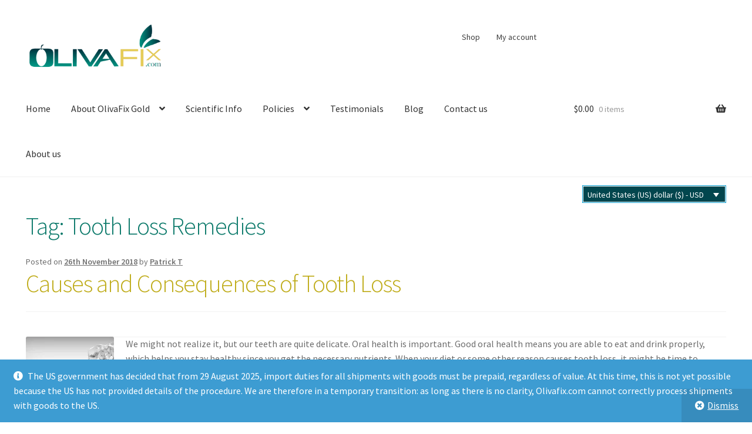

--- FILE ---
content_type: text/html; charset=UTF-8
request_url: https://shop.olivafix.com/tag/tooth-loss-remedies/
body_size: 16567
content:
<!doctype html>
<html lang="en-US">
<head>
<meta charset="UTF-8">
<meta name="viewport" content="width=device-width, initial-scale=1">
<link rel="profile" href="http://gmpg.org/xfn/11">
<link rel="pingback" href="https://shop.olivafix.com/xmlrpc.php">

<title>Tooth Loss Remedies &#8211; OlivaFix Gold</title>
<meta name='robots' content='max-image-preview:large' />
<link rel="alternate" hreflang="en" href="https://shop.olivafix.com/tag/tooth-loss-remedies/" />
<link rel="alternate" hreflang="x-default" href="https://shop.olivafix.com/tag/tooth-loss-remedies/" />
		
	
<link rel='dns-prefetch' href='//stats.wp.com' />
<link rel='dns-prefetch' href='//fonts.googleapis.com' />
<link rel='dns-prefetch' href='//v0.wordpress.com' />
<link rel='preconnect' href='//i0.wp.com' />
<link rel='preconnect' href='//c0.wp.com' />
<link rel="alternate" type="application/rss+xml" title="OlivaFix Gold &raquo; Feed" href="https://shop.olivafix.com/feed/" />
<link rel="alternate" type="application/rss+xml" title="OlivaFix Gold &raquo; Tooth Loss Remedies Tag Feed" href="https://shop.olivafix.com/tag/tooth-loss-remedies/feed/" />
<link rel='stylesheet' id='all-css-3b2380861954e78fdfae65b3f7170630' href='https://shop.olivafix.com/_jb_static/??598674fd76' type='text/css' media='all' />
<link rel='stylesheet' id='all-css-cc473ed9e1212a06505f2ec9ec92d0db' href='https://shop.olivafix.com/_jb_static/??9b287b5314' type='text/css' media='all' />
<style id='global-styles-inline-css'>
:root{--wp--preset--aspect-ratio--square: 1;--wp--preset--aspect-ratio--4-3: 4/3;--wp--preset--aspect-ratio--3-4: 3/4;--wp--preset--aspect-ratio--3-2: 3/2;--wp--preset--aspect-ratio--2-3: 2/3;--wp--preset--aspect-ratio--16-9: 16/9;--wp--preset--aspect-ratio--9-16: 9/16;--wp--preset--color--black: #000000;--wp--preset--color--cyan-bluish-gray: #abb8c3;--wp--preset--color--white: #ffffff;--wp--preset--color--pale-pink: #f78da7;--wp--preset--color--vivid-red: #cf2e2e;--wp--preset--color--luminous-vivid-orange: #ff6900;--wp--preset--color--luminous-vivid-amber: #fcb900;--wp--preset--color--light-green-cyan: #7bdcb5;--wp--preset--color--vivid-green-cyan: #00d084;--wp--preset--color--pale-cyan-blue: #8ed1fc;--wp--preset--color--vivid-cyan-blue: #0693e3;--wp--preset--color--vivid-purple: #9b51e0;--wp--preset--gradient--vivid-cyan-blue-to-vivid-purple: linear-gradient(135deg,rgb(6,147,227) 0%,rgb(155,81,224) 100%);--wp--preset--gradient--light-green-cyan-to-vivid-green-cyan: linear-gradient(135deg,rgb(122,220,180) 0%,rgb(0,208,130) 100%);--wp--preset--gradient--luminous-vivid-amber-to-luminous-vivid-orange: linear-gradient(135deg,rgb(252,185,0) 0%,rgb(255,105,0) 100%);--wp--preset--gradient--luminous-vivid-orange-to-vivid-red: linear-gradient(135deg,rgb(255,105,0) 0%,rgb(207,46,46) 100%);--wp--preset--gradient--very-light-gray-to-cyan-bluish-gray: linear-gradient(135deg,rgb(238,238,238) 0%,rgb(169,184,195) 100%);--wp--preset--gradient--cool-to-warm-spectrum: linear-gradient(135deg,rgb(74,234,220) 0%,rgb(151,120,209) 20%,rgb(207,42,186) 40%,rgb(238,44,130) 60%,rgb(251,105,98) 80%,rgb(254,248,76) 100%);--wp--preset--gradient--blush-light-purple: linear-gradient(135deg,rgb(255,206,236) 0%,rgb(152,150,240) 100%);--wp--preset--gradient--blush-bordeaux: linear-gradient(135deg,rgb(254,205,165) 0%,rgb(254,45,45) 50%,rgb(107,0,62) 100%);--wp--preset--gradient--luminous-dusk: linear-gradient(135deg,rgb(255,203,112) 0%,rgb(199,81,192) 50%,rgb(65,88,208) 100%);--wp--preset--gradient--pale-ocean: linear-gradient(135deg,rgb(255,245,203) 0%,rgb(182,227,212) 50%,rgb(51,167,181) 100%);--wp--preset--gradient--electric-grass: linear-gradient(135deg,rgb(202,248,128) 0%,rgb(113,206,126) 100%);--wp--preset--gradient--midnight: linear-gradient(135deg,rgb(2,3,129) 0%,rgb(40,116,252) 100%);--wp--preset--font-size--small: 14px;--wp--preset--font-size--medium: 23px;--wp--preset--font-size--large: 26px;--wp--preset--font-size--x-large: 42px;--wp--preset--font-size--normal: 16px;--wp--preset--font-size--huge: 37px;--wp--preset--spacing--20: 0.44rem;--wp--preset--spacing--30: 0.67rem;--wp--preset--spacing--40: 1rem;--wp--preset--spacing--50: 1.5rem;--wp--preset--spacing--60: 2.25rem;--wp--preset--spacing--70: 3.38rem;--wp--preset--spacing--80: 5.06rem;--wp--preset--shadow--natural: 6px 6px 9px rgba(0, 0, 0, 0.2);--wp--preset--shadow--deep: 12px 12px 50px rgba(0, 0, 0, 0.4);--wp--preset--shadow--sharp: 6px 6px 0px rgba(0, 0, 0, 0.2);--wp--preset--shadow--outlined: 6px 6px 0px -3px rgb(255, 255, 255), 6px 6px rgb(0, 0, 0);--wp--preset--shadow--crisp: 6px 6px 0px rgb(0, 0, 0);}:root :where(.is-layout-flow) > :first-child{margin-block-start: 0;}:root :where(.is-layout-flow) > :last-child{margin-block-end: 0;}:root :where(.is-layout-flow) > *{margin-block-start: 24px;margin-block-end: 0;}:root :where(.is-layout-constrained) > :first-child{margin-block-start: 0;}:root :where(.is-layout-constrained) > :last-child{margin-block-end: 0;}:root :where(.is-layout-constrained) > *{margin-block-start: 24px;margin-block-end: 0;}:root :where(.is-layout-flex){gap: 24px;}:root :where(.is-layout-grid){gap: 24px;}body .is-layout-flex{display: flex;}.is-layout-flex{flex-wrap: wrap;align-items: center;}.is-layout-flex > :is(*, div){margin: 0;}body .is-layout-grid{display: grid;}.is-layout-grid > :is(*, div){margin: 0;}.has-black-color{color: var(--wp--preset--color--black) !important;}.has-cyan-bluish-gray-color{color: var(--wp--preset--color--cyan-bluish-gray) !important;}.has-white-color{color: var(--wp--preset--color--white) !important;}.has-pale-pink-color{color: var(--wp--preset--color--pale-pink) !important;}.has-vivid-red-color{color: var(--wp--preset--color--vivid-red) !important;}.has-luminous-vivid-orange-color{color: var(--wp--preset--color--luminous-vivid-orange) !important;}.has-luminous-vivid-amber-color{color: var(--wp--preset--color--luminous-vivid-amber) !important;}.has-light-green-cyan-color{color: var(--wp--preset--color--light-green-cyan) !important;}.has-vivid-green-cyan-color{color: var(--wp--preset--color--vivid-green-cyan) !important;}.has-pale-cyan-blue-color{color: var(--wp--preset--color--pale-cyan-blue) !important;}.has-vivid-cyan-blue-color{color: var(--wp--preset--color--vivid-cyan-blue) !important;}.has-vivid-purple-color{color: var(--wp--preset--color--vivid-purple) !important;}.has-black-background-color{background-color: var(--wp--preset--color--black) !important;}.has-cyan-bluish-gray-background-color{background-color: var(--wp--preset--color--cyan-bluish-gray) !important;}.has-white-background-color{background-color: var(--wp--preset--color--white) !important;}.has-pale-pink-background-color{background-color: var(--wp--preset--color--pale-pink) !important;}.has-vivid-red-background-color{background-color: var(--wp--preset--color--vivid-red) !important;}.has-luminous-vivid-orange-background-color{background-color: var(--wp--preset--color--luminous-vivid-orange) !important;}.has-luminous-vivid-amber-background-color{background-color: var(--wp--preset--color--luminous-vivid-amber) !important;}.has-light-green-cyan-background-color{background-color: var(--wp--preset--color--light-green-cyan) !important;}.has-vivid-green-cyan-background-color{background-color: var(--wp--preset--color--vivid-green-cyan) !important;}.has-pale-cyan-blue-background-color{background-color: var(--wp--preset--color--pale-cyan-blue) !important;}.has-vivid-cyan-blue-background-color{background-color: var(--wp--preset--color--vivid-cyan-blue) !important;}.has-vivid-purple-background-color{background-color: var(--wp--preset--color--vivid-purple) !important;}.has-black-border-color{border-color: var(--wp--preset--color--black) !important;}.has-cyan-bluish-gray-border-color{border-color: var(--wp--preset--color--cyan-bluish-gray) !important;}.has-white-border-color{border-color: var(--wp--preset--color--white) !important;}.has-pale-pink-border-color{border-color: var(--wp--preset--color--pale-pink) !important;}.has-vivid-red-border-color{border-color: var(--wp--preset--color--vivid-red) !important;}.has-luminous-vivid-orange-border-color{border-color: var(--wp--preset--color--luminous-vivid-orange) !important;}.has-luminous-vivid-amber-border-color{border-color: var(--wp--preset--color--luminous-vivid-amber) !important;}.has-light-green-cyan-border-color{border-color: var(--wp--preset--color--light-green-cyan) !important;}.has-vivid-green-cyan-border-color{border-color: var(--wp--preset--color--vivid-green-cyan) !important;}.has-pale-cyan-blue-border-color{border-color: var(--wp--preset--color--pale-cyan-blue) !important;}.has-vivid-cyan-blue-border-color{border-color: var(--wp--preset--color--vivid-cyan-blue) !important;}.has-vivid-purple-border-color{border-color: var(--wp--preset--color--vivid-purple) !important;}.has-vivid-cyan-blue-to-vivid-purple-gradient-background{background: var(--wp--preset--gradient--vivid-cyan-blue-to-vivid-purple) !important;}.has-light-green-cyan-to-vivid-green-cyan-gradient-background{background: var(--wp--preset--gradient--light-green-cyan-to-vivid-green-cyan) !important;}.has-luminous-vivid-amber-to-luminous-vivid-orange-gradient-background{background: var(--wp--preset--gradient--luminous-vivid-amber-to-luminous-vivid-orange) !important;}.has-luminous-vivid-orange-to-vivid-red-gradient-background{background: var(--wp--preset--gradient--luminous-vivid-orange-to-vivid-red) !important;}.has-very-light-gray-to-cyan-bluish-gray-gradient-background{background: var(--wp--preset--gradient--very-light-gray-to-cyan-bluish-gray) !important;}.has-cool-to-warm-spectrum-gradient-background{background: var(--wp--preset--gradient--cool-to-warm-spectrum) !important;}.has-blush-light-purple-gradient-background{background: var(--wp--preset--gradient--blush-light-purple) !important;}.has-blush-bordeaux-gradient-background{background: var(--wp--preset--gradient--blush-bordeaux) !important;}.has-luminous-dusk-gradient-background{background: var(--wp--preset--gradient--luminous-dusk) !important;}.has-pale-ocean-gradient-background{background: var(--wp--preset--gradient--pale-ocean) !important;}.has-electric-grass-gradient-background{background: var(--wp--preset--gradient--electric-grass) !important;}.has-midnight-gradient-background{background: var(--wp--preset--gradient--midnight) !important;}.has-small-font-size{font-size: var(--wp--preset--font-size--small) !important;}.has-medium-font-size{font-size: var(--wp--preset--font-size--medium) !important;}.has-large-font-size{font-size: var(--wp--preset--font-size--large) !important;}.has-x-large-font-size{font-size: var(--wp--preset--font-size--x-large) !important;}
/*# sourceURL=global-styles-inline-css */
</style>

<style id='storefront-gutenberg-blocks-inline-css'>

				.wp-block-button__link:not(.has-text-color) {
					color: #eeee22;
				}

				.wp-block-button__link:not(.has-text-color):hover,
				.wp-block-button__link:not(.has-text-color):focus,
				.wp-block-button__link:not(.has-text-color):active {
					color: #eeee22;
				}

				.wp-block-button__link:not(.has-background) {
					background-color: #0b796a;
				}

				.wp-block-button__link:not(.has-background):hover,
				.wp-block-button__link:not(.has-background):focus,
				.wp-block-button__link:not(.has-background):active {
					border-color: #006051;
					background-color: #006051;
				}

				.wc-block-grid__products .wc-block-grid__product .wp-block-button__link {
					background-color: #0b796a;
					border-color: #0b796a;
					color: #eeee22;
				}

				.wp-block-quote footer,
				.wp-block-quote cite,
				.wp-block-quote__citation {
					color: #6d6d6d;
				}

				.wp-block-pullquote cite,
				.wp-block-pullquote footer,
				.wp-block-pullquote__citation {
					color: #6d6d6d;
				}

				.wp-block-image figcaption {
					color: #6d6d6d;
				}

				.wp-block-separator.is-style-dots::before {
					color: #0b796a;
				}

				.wp-block-file a.wp-block-file__button {
					color: #eeee22;
					background-color: #0b796a;
					border-color: #0b796a;
				}

				.wp-block-file a.wp-block-file__button:hover,
				.wp-block-file a.wp-block-file__button:focus,
				.wp-block-file a.wp-block-file__button:active {
					color: #eeee22;
					background-color: #006051;
				}

				.wp-block-code,
				.wp-block-preformatted pre {
					color: #6d6d6d;
				}

				.wp-block-table:not( .has-background ):not( .is-style-stripes ) tbody tr:nth-child(2n) td {
					background-color: #fdfdfd;
				}

				.wp-block-cover .wp-block-cover__inner-container h1:not(.has-text-color),
				.wp-block-cover .wp-block-cover__inner-container h2:not(.has-text-color),
				.wp-block-cover .wp-block-cover__inner-container h3:not(.has-text-color),
				.wp-block-cover .wp-block-cover__inner-container h4:not(.has-text-color),
				.wp-block-cover .wp-block-cover__inner-container h5:not(.has-text-color),
				.wp-block-cover .wp-block-cover__inner-container h6:not(.has-text-color) {
					color: #000000;
				}

				.wc-block-components-price-slider__range-input-progress,
				.rtl .wc-block-components-price-slider__range-input-progress {
					--range-color: #bfac1a;
				}

				/* Target only IE11 */
				@media all and (-ms-high-contrast: none), (-ms-high-contrast: active) {
					.wc-block-components-price-slider__range-input-progress {
						background: #bfac1a;
					}
				}

				.wc-block-components-button:not(.is-link) {
					background-color: #1e73be;
					color: #ffffff;
				}

				.wc-block-components-button:not(.is-link):hover,
				.wc-block-components-button:not(.is-link):focus,
				.wc-block-components-button:not(.is-link):active {
					background-color: #055aa5;
					color: #ffffff;
				}

				.wc-block-components-button:not(.is-link):disabled {
					background-color: #1e73be;
					color: #ffffff;
				}

				.wc-block-cart__submit-container {
					background-color: #ffffff;
				}

				.wc-block-cart__submit-container::before {
					color: rgba(220,220,220,0.5);
				}

				.wc-block-components-order-summary-item__quantity {
					background-color: #ffffff;
					border-color: #6d6d6d;
					box-shadow: 0 0 0 2px #ffffff;
					color: #6d6d6d;
				}
			
/*# sourceURL=storefront-gutenberg-blocks-inline-css */
</style>
<style id='wpml-legacy-horizontal-list-0-inline-css'>
.wpml-ls-statics-footer a, .wpml-ls-statics-footer .wpml-ls-sub-menu a, .wpml-ls-statics-footer .wpml-ls-sub-menu a:link, .wpml-ls-statics-footer li:not(.wpml-ls-current-language) .wpml-ls-link, .wpml-ls-statics-footer li:not(.wpml-ls-current-language) .wpml-ls-link:link {color:#444444;background-color:#ffffff;}.wpml-ls-statics-footer .wpml-ls-sub-menu a:hover,.wpml-ls-statics-footer .wpml-ls-sub-menu a:focus, .wpml-ls-statics-footer .wpml-ls-sub-menu a:link:hover, .wpml-ls-statics-footer .wpml-ls-sub-menu a:link:focus {color:#000000;background-color:#eeeeee;}.wpml-ls-statics-footer .wpml-ls-current-language > a {color:#444444;background-color:#ffffff;}.wpml-ls-statics-footer .wpml-ls-current-language:hover>a, .wpml-ls-statics-footer .wpml-ls-current-language>a:focus {color:#000000;background-color:#eeeeee;}
/*# sourceURL=wpml-legacy-horizontal-list-0-inline-css */
</style>
<style id='storefront-style-inline-css'>

			.main-navigation ul li a,
			.site-title a,
			ul.menu li a,
			.site-branding h1 a,
			button.menu-toggle,
			button.menu-toggle:hover,
			.handheld-navigation .dropdown-toggle {
				color: #333333;
			}

			button.menu-toggle,
			button.menu-toggle:hover {
				border-color: #333333;
			}

			.main-navigation ul li a:hover,
			.main-navigation ul li:hover > a,
			.site-title a:hover,
			.site-header ul.menu li.current-menu-item > a {
				color: #747474;
			}

			table:not( .has-background ) th {
				background-color: #f8f8f8;
			}

			table:not( .has-background ) tbody td {
				background-color: #fdfdfd;
			}

			table:not( .has-background ) tbody tr:nth-child(2n) td,
			fieldset,
			fieldset legend {
				background-color: #fbfbfb;
			}

			.site-header,
			.secondary-navigation ul ul,
			.main-navigation ul.menu > li.menu-item-has-children:after,
			.secondary-navigation ul.menu ul,
			.storefront-handheld-footer-bar,
			.storefront-handheld-footer-bar ul li > a,
			.storefront-handheld-footer-bar ul li.search .site-search,
			button.menu-toggle,
			button.menu-toggle:hover {
				background-color: #ffffff;
			}

			p.site-description,
			.site-header,
			.storefront-handheld-footer-bar {
				color: #404040;
			}

			button.menu-toggle:after,
			button.menu-toggle:before,
			button.menu-toggle span:before {
				background-color: #333333;
			}

			h1, h2, h3, h4, h5, h6, .wc-block-grid__product-title {
				color: #0b796a;
			}

			.widget h1 {
				border-bottom-color: #0b796a;
			}

			body,
			.secondary-navigation a {
				color: #6d6d6d;
			}

			.widget-area .widget a,
			.hentry .entry-header .posted-on a,
			.hentry .entry-header .post-author a,
			.hentry .entry-header .post-comments a,
			.hentry .entry-header .byline a {
				color: #727272;
			}

			a {
				color: #bfac1a;
			}

			a:focus,
			button:focus,
			.button.alt:focus,
			input:focus,
			textarea:focus,
			input[type="button"]:focus,
			input[type="reset"]:focus,
			input[type="submit"]:focus,
			input[type="email"]:focus,
			input[type="tel"]:focus,
			input[type="url"]:focus,
			input[type="password"]:focus,
			input[type="search"]:focus {
				outline-color: #bfac1a;
			}

			button, input[type="button"], input[type="reset"], input[type="submit"], .button, .widget a.button {
				background-color: #0b796a;
				border-color: #0b796a;
				color: #eeee22;
			}

			button:hover, input[type="button"]:hover, input[type="reset"]:hover, input[type="submit"]:hover, .button:hover, .widget a.button:hover {
				background-color: #006051;
				border-color: #006051;
				color: #eeee22;
			}

			button.alt, input[type="button"].alt, input[type="reset"].alt, input[type="submit"].alt, .button.alt, .widget-area .widget a.button.alt {
				background-color: #1e73be;
				border-color: #1e73be;
				color: #ffffff;
			}

			button.alt:hover, input[type="button"].alt:hover, input[type="reset"].alt:hover, input[type="submit"].alt:hover, .button.alt:hover, .widget-area .widget a.button.alt:hover {
				background-color: #055aa5;
				border-color: #055aa5;
				color: #ffffff;
			}

			.pagination .page-numbers li .page-numbers.current {
				background-color: #e6e6e6;
				color: #636363;
			}

			#comments .comment-list .comment-content .comment-text {
				background-color: #f8f8f8;
			}

			.site-footer {
				background-color: #007d7c;
				color: #ffffff;
			}

			.site-footer a:not(.button):not(.components-button) {
				color: #ffffff;
			}

			.site-footer .storefront-handheld-footer-bar a:not(.button):not(.components-button) {
				color: #333333;
			}

			.site-footer h1, .site-footer h2, .site-footer h3, .site-footer h4, .site-footer h5, .site-footer h6, .site-footer .widget .widget-title, .site-footer .widget .widgettitle {
				color: #333333;
			}

			.page-template-template-homepage.has-post-thumbnail .type-page.has-post-thumbnail .entry-title {
				color: #000000;
			}

			.page-template-template-homepage.has-post-thumbnail .type-page.has-post-thumbnail .entry-content {
				color: #000000;
			}

			@media screen and ( min-width: 768px ) {
				.secondary-navigation ul.menu a:hover {
					color: #595959;
				}

				.secondary-navigation ul.menu a {
					color: #404040;
				}

				.main-navigation ul.menu ul.sub-menu,
				.main-navigation ul.nav-menu ul.children {
					background-color: #f0f0f0;
				}

				.site-header {
					border-bottom-color: #f0f0f0;
				}
			}
/*# sourceURL=storefront-style-inline-css */
</style>
<style id='storefront-woocommerce-style-inline-css'>
@font-face {
				font-family: star;
				src: url(https://shop.olivafix.com/wp-content/plugins/woocommerce/assets/fonts/star.eot);
				src:
					url(https://shop.olivafix.com/wp-content/plugins/woocommerce/assets/fonts/star.eot?#iefix) format("embedded-opentype"),
					url(https://shop.olivafix.com/wp-content/plugins/woocommerce/assets/fonts/star.woff) format("woff"),
					url(https://shop.olivafix.com/wp-content/plugins/woocommerce/assets/fonts/star.ttf) format("truetype"),
					url(https://shop.olivafix.com/wp-content/plugins/woocommerce/assets/fonts/star.svg#star) format("svg");
				font-weight: 400;
				font-style: normal;
			}
			@font-face {
				font-family: WooCommerce;
				src: url(https://shop.olivafix.com/wp-content/plugins/woocommerce/assets/fonts/WooCommerce.eot);
				src:
					url(https://shop.olivafix.com/wp-content/plugins/woocommerce/assets/fonts/WooCommerce.eot?#iefix) format("embedded-opentype"),
					url(https://shop.olivafix.com/wp-content/plugins/woocommerce/assets/fonts/WooCommerce.woff) format("woff"),
					url(https://shop.olivafix.com/wp-content/plugins/woocommerce/assets/fonts/WooCommerce.ttf) format("truetype"),
					url(https://shop.olivafix.com/wp-content/plugins/woocommerce/assets/fonts/WooCommerce.svg#WooCommerce) format("svg");
				font-weight: 400;
				font-style: normal;
			}

			a.cart-contents,
			.site-header-cart .widget_shopping_cart a {
				color: #333333;
			}

			a.cart-contents:hover,
			.site-header-cart .widget_shopping_cart a:hover,
			.site-header-cart:hover > li > a {
				color: #747474;
			}

			table.cart td.product-remove,
			table.cart td.actions {
				border-top-color: #ffffff;
			}

			.storefront-handheld-footer-bar ul li.cart .count {
				background-color: #333333;
				color: #ffffff;
				border-color: #ffffff;
			}

			.woocommerce-tabs ul.tabs li.active a,
			ul.products li.product .price,
			.onsale,
			.wc-block-grid__product-onsale,
			.widget_search form:before,
			.widget_product_search form:before {
				color: #6d6d6d;
			}

			.woocommerce-breadcrumb a,
			a.woocommerce-review-link,
			.product_meta a {
				color: #727272;
			}

			.wc-block-grid__product-onsale,
			.onsale {
				border-color: #6d6d6d;
			}

			.star-rating span:before,
			.quantity .plus, .quantity .minus,
			p.stars a:hover:after,
			p.stars a:after,
			.star-rating span:before,
			#payment .payment_methods li input[type=radio]:first-child:checked+label:before {
				color: #bfac1a;
			}

			.widget_price_filter .ui-slider .ui-slider-range,
			.widget_price_filter .ui-slider .ui-slider-handle {
				background-color: #bfac1a;
			}

			.order_details {
				background-color: #f8f8f8;
			}

			.order_details > li {
				border-bottom: 1px dotted #e3e3e3;
			}

			.order_details:before,
			.order_details:after {
				background: -webkit-linear-gradient(transparent 0,transparent 0),-webkit-linear-gradient(135deg,#f8f8f8 33.33%,transparent 33.33%),-webkit-linear-gradient(45deg,#f8f8f8 33.33%,transparent 33.33%)
			}

			#order_review {
				background-color: #ffffff;
			}

			#payment .payment_methods > li .payment_box,
			#payment .place-order {
				background-color: #fafafa;
			}

			#payment .payment_methods > li:not(.woocommerce-notice) {
				background-color: #f5f5f5;
			}

			#payment .payment_methods > li:not(.woocommerce-notice):hover {
				background-color: #f0f0f0;
			}

			.woocommerce-pagination .page-numbers li .page-numbers.current {
				background-color: #e6e6e6;
				color: #636363;
			}

			.wc-block-grid__product-onsale,
			.onsale,
			.woocommerce-pagination .page-numbers li .page-numbers:not(.current) {
				color: #6d6d6d;
			}

			p.stars a:before,
			p.stars a:hover~a:before,
			p.stars.selected a.active~a:before {
				color: #6d6d6d;
			}

			p.stars.selected a.active:before,
			p.stars:hover a:before,
			p.stars.selected a:not(.active):before,
			p.stars.selected a.active:before {
				color: #bfac1a;
			}

			.single-product div.product .woocommerce-product-gallery .woocommerce-product-gallery__trigger {
				background-color: #0b796a;
				color: #eeee22;
			}

			.single-product div.product .woocommerce-product-gallery .woocommerce-product-gallery__trigger:hover {
				background-color: #006051;
				border-color: #006051;
				color: #eeee22;
			}

			.button.added_to_cart:focus,
			.button.wc-forward:focus {
				outline-color: #bfac1a;
			}

			.added_to_cart,
			.site-header-cart .widget_shopping_cart a.button,
			.wc-block-grid__products .wc-block-grid__product .wp-block-button__link {
				background-color: #0b796a;
				border-color: #0b796a;
				color: #eeee22;
			}

			.added_to_cart:hover,
			.site-header-cart .widget_shopping_cart a.button:hover,
			.wc-block-grid__products .wc-block-grid__product .wp-block-button__link:hover {
				background-color: #006051;
				border-color: #006051;
				color: #eeee22;
			}

			.added_to_cart.alt, .added_to_cart, .widget a.button.checkout {
				background-color: #1e73be;
				border-color: #1e73be;
				color: #ffffff;
			}

			.added_to_cart.alt:hover, .added_to_cart:hover, .widget a.button.checkout:hover {
				background-color: #055aa5;
				border-color: #055aa5;
				color: #ffffff;
			}

			.button.loading {
				color: #0b796a;
			}

			.button.loading:hover {
				background-color: #0b796a;
			}

			.button.loading:after {
				color: #eeee22;
			}

			@media screen and ( min-width: 768px ) {
				.site-header-cart .widget_shopping_cart,
				.site-header .product_list_widget li .quantity {
					color: #404040;
				}

				.site-header-cart .widget_shopping_cart .buttons,
				.site-header-cart .widget_shopping_cart .total {
					background-color: #f5f5f5;
				}

				.site-header-cart .widget_shopping_cart {
					background-color: #f0f0f0;
				}
			}
				.storefront-product-pagination a {
					color: #6d6d6d;
					background-color: #ffffff;
				}
				.storefront-sticky-add-to-cart {
					color: #6d6d6d;
					background-color: #ffffff;
				}

				.storefront-sticky-add-to-cart a:not(.button) {
					color: #333333;
				}
/*# sourceURL=storefront-woocommerce-style-inline-css */
</style>
<style id='sfb-styles-inline-css'>

		.sfb-footer-bar {
			background-color: #0b796a;
		}

		.sfb-footer-bar .widget {
			color: #9aa0a7;
		}

		.sfb-footer-bar .widget h1,
		.sfb-footer-bar .widget h2,
		.sfb-footer-bar .widget h3,
		.sfb-footer-bar .widget h4,
		.sfb-footer-bar .widget h5,
		.sfb-footer-bar .widget h6 {
			color: #ffffff;
		}

		.sfb-footer-bar .widget a {
			color: #ffffff;
		}
/*# sourceURL=sfb-styles-inline-css */
</style>
<style id='wp-img-auto-sizes-contain-inline-css'>
img:is([sizes=auto i],[sizes^="auto," i]){contain-intrinsic-size:3000px 1500px}
/*# sourceURL=wp-img-auto-sizes-contain-inline-css */
</style>
<style id='classic-theme-styles-inline-css'>
/*! This file is auto-generated */
.wp-block-button__link{color:#fff;background-color:#32373c;border-radius:9999px;box-shadow:none;text-decoration:none;padding:calc(.667em + 2px) calc(1.333em + 2px);font-size:1.125em}.wp-block-file__button{background:#32373c;color:#fff;text-decoration:none}
/*# sourceURL=/wp-includes/css/classic-themes.min.css */
</style>
<link rel='stylesheet' id='dashicons-css' href='https://shop.olivafix.com/wp-includes/css/dashicons.min.css?ver=36129cdc25365a73d5d0a030d65bfe91' media='all' />
<link rel='stylesheet' id='admin-bar-css' href='https://shop.olivafix.com/wp-includes/css/admin-bar.min.css?ver=36129cdc25365a73d5d0a030d65bfe91' media='all' />
<style id='admin-bar-inline-css'>

    /* Hide CanvasJS credits for P404 charts specifically */
    #p404RedirectChart .canvasjs-chart-credit {
        display: none !important;
    }
    
    #p404RedirectChart canvas {
        border-radius: 6px;
    }

    .p404-redirect-adminbar-weekly-title {
        font-weight: bold;
        font-size: 14px;
        color: #fff;
        margin-bottom: 6px;
    }

    #wpadminbar #wp-admin-bar-p404_free_top_button .ab-icon:before {
        content: "\f103";
        color: #dc3545;
        top: 3px;
    }
    
    #wp-admin-bar-p404_free_top_button .ab-item {
        min-width: 80px !important;
        padding: 0px !important;
    }
    
    /* Ensure proper positioning and z-index for P404 dropdown */
    .p404-redirect-adminbar-dropdown-wrap { 
        min-width: 0; 
        padding: 0;
        position: static !important;
    }
    
    #wpadminbar #wp-admin-bar-p404_free_top_button_dropdown {
        position: static !important;
    }
    
    #wpadminbar #wp-admin-bar-p404_free_top_button_dropdown .ab-item {
        padding: 0 !important;
        margin: 0 !important;
    }
    
    .p404-redirect-dropdown-container {
        min-width: 340px;
        padding: 18px 18px 12px 18px;
        background: #23282d !important;
        color: #fff;
        border-radius: 12px;
        box-shadow: 0 8px 32px rgba(0,0,0,0.25);
        margin-top: 10px;
        position: relative !important;
        z-index: 999999 !important;
        display: block !important;
        border: 1px solid #444;
    }
    
    /* Ensure P404 dropdown appears on hover */
    #wpadminbar #wp-admin-bar-p404_free_top_button .p404-redirect-dropdown-container { 
        display: none !important;
    }
    
    #wpadminbar #wp-admin-bar-p404_free_top_button:hover .p404-redirect-dropdown-container { 
        display: block !important;
    }
    
    #wpadminbar #wp-admin-bar-p404_free_top_button:hover #wp-admin-bar-p404_free_top_button_dropdown .p404-redirect-dropdown-container {
        display: block !important;
    }
    
    .p404-redirect-card {
        background: #2c3338;
        border-radius: 8px;
        padding: 18px 18px 12px 18px;
        box-shadow: 0 2px 8px rgba(0,0,0,0.07);
        display: flex;
        flex-direction: column;
        align-items: flex-start;
        border: 1px solid #444;
    }
    
    .p404-redirect-btn {
        display: inline-block;
        background: #dc3545;
        color: #fff !important;
        font-weight: bold;
        padding: 5px 22px;
        border-radius: 8px;
        text-decoration: none;
        font-size: 17px;
        transition: background 0.2s, box-shadow 0.2s;
        margin-top: 8px;
        box-shadow: 0 2px 8px rgba(220,53,69,0.15);
        text-align: center;
        line-height: 1.6;
    }
    
    .p404-redirect-btn:hover {
        background: #c82333;
        color: #fff !important;
        box-shadow: 0 4px 16px rgba(220,53,69,0.25);
    }
    
    /* Prevent conflicts with other admin bar dropdowns */
    #wpadminbar .ab-top-menu > li:hover > .ab-item,
    #wpadminbar .ab-top-menu > li.hover > .ab-item {
        z-index: auto;
    }
    
    #wpadminbar #wp-admin-bar-p404_free_top_button:hover > .ab-item {
        z-index: 999998 !important;
    }
    
/*# sourceURL=admin-bar-inline-css */
</style>
<link rel='stylesheet' id='wcml-dropdown-0-css' href='//shop.olivafix.com/wp-content/plugins/woocommerce-multilingual/templates/currency-switchers/legacy-dropdown/style.css?ver=5.5.2.3' media='all' />
<style id='wcml-dropdown-0-inline-css'>
.header-1.wcml-dropdown, .header-1.wcml-dropdown li, .header-1.wcml-dropdown li li{border-color:#0099cc ;}.header-1.wcml-dropdown li>a {color:#000000;background-color:#cbddeb;}.header-1.wcml-dropdown li:hover>a, .header-1.wcml-dropdown li:focus>a {color:#ffffff;background-color:#95bedd;}.header-1.wcml-dropdown .wcml-cs-active-currency>a {color:#ffffff;background-color:#95bedd;}.header-1.wcml-dropdown .wcml-cs-active-currency:hover>a, .header-1.wcml-dropdown .wcml-cs-active-currency:focus>a {color:#000000;background-color:#95bedd;}
/*# sourceURL=wcml-dropdown-0-inline-css */
</style>
<style id='woocommerce-inline-inline-css'>
.woocommerce form .form-row .required { visibility: visible; }
/*# sourceURL=woocommerce-inline-inline-css */
</style>
<link rel='stylesheet' id='storefront-fonts-css' href='https://fonts.googleapis.com/css?family=Source+Sans+Pro%3A400%2C300%2C300italic%2C400italic%2C600%2C700%2C900&#038;subset=latin%2Clatin-ext&#038;ver=4.6.1' media='all' />









<link rel="https://api.w.org/" href="https://shop.olivafix.com/wp-json/" /><link rel="alternate" title="JSON" type="application/json" href="https://shop.olivafix.com/wp-json/wp/v2/tags/134" /><link rel="EditURI" type="application/rsd+xml" title="RSD" href="https://shop.olivafix.com/xmlrpc.php?rsd" />
        
<meta name="generator" content="WPML ver:4.8.5 stt:62,1,4,3,27;" />
	<style>img#wpstats{display:none}</style>
			<noscript><style>.woocommerce-product-gallery{ opacity: 1 !important; }</style></noscript>
	<link rel="icon" href="https://i0.wp.com/shop.olivafix.com/wp-content/uploads/2020/04/cropped-o_.png?fit=32%2C32&#038;ssl=1" sizes="32x32" />
<link rel="icon" href="https://i0.wp.com/shop.olivafix.com/wp-content/uploads/2020/04/cropped-o_.png?fit=192%2C192&#038;ssl=1" sizes="192x192" />
<link rel="apple-touch-icon" href="https://i0.wp.com/shop.olivafix.com/wp-content/uploads/2020/04/cropped-o_.png?fit=180%2C180&#038;ssl=1" />
<meta name="msapplication-TileImage" content="https://i0.wp.com/shop.olivafix.com/wp-content/uploads/2020/04/cropped-o_.png?fit=270%2C270&#038;ssl=1" />
		<style id="wp-custom-css">
			.home.blog .site-header, .home.page:not(.page-template-template-homepage) .site-header, .home.post-type-archive-product .site-header {
	margin-bottom: 0;
}

.storefront-breadcrumb {display:none;
}

.page-id-13  .entry-title {display: none;}
.page-id-214  .entry-title {display: none;}
.page-id-206  .entry-title {display: none;}
.page-id-203  .entry-title {display: none;}
.page-id-52  .entry-title {display: none;}
.page-id-3  .entry-title {display: none;}
.page-id-201  .entry-title {display: none;}
.page-id-612 .entry-title {display: none;}
.page-id-208  .entry-title {display: none;}

.page-id-377  .entry-title {display: none;}
.page-id-378  .entry-title {display: none;}
.page-id-382  .entry-title {display: none;}
.page-id-386  .entry-title {display: none;}
.page-id-408  .entry-title {display: none;}
.page-id-389  .entry-title {display: none;}
.page-id-404  .entry-title {display: none;}
.page-id-456  .entry-title {display: none;}

.page-id-390  .entry-title {display: none;}
.page-id-423  .entry-title {display: none;}
.page-id-387  .entry-title {display: none;}
.page-id-379  .entry-title {display: none;}
.page-id-376  .entry-title {display: none;}
.page-id-405  .entry-title {display: none;}
.page-id-383  .entry-title {display: none;}
.page-id-409  .entry-title {display: none;}

.page-id-406  .entry-title {display: none;}
.page-id-371  .entry-title {display: none;}
.page-id-380  .entry-title {display: none;}
.page-id-322  .entry-title {display: none;}
.page-id-391  .entry-title {display: none;}
.page-id-410  .entry-title {display: none;}
.page-id-384  .entry-title {display: none;}
.page-id-388  .entry-title {display: none;}

.page-id-449  .entry-title {display: none;}
.page-id-372  .entry-title {display: none;}
.page-id-407  .entry-title {display: none;}
.page-id-392  .entry-title {display: none;}
.page-id-381  .entry-title {display: none;}
.page-id-385  .entry-title {display: none;}
.page-id-411  .entry-title {display: none;}

.page-id-2430 .entry-title {display: none;}

.txtit2 {
	    color: #fff;
}

.txtfr2 {
	    color: #fff;
}

.txtfr3 {
	    color: #fff;
}




.txtde4 {
	    color: #fff;
}

.txtde5 {
	    color: #fff;
}

.txttw6 {
	    color: #fff;
}

.txttw7 {
	    color: #fff;
}

.col-full{
	max-width: 74.498938em;
	
}

.page-template-template-fullwidth-php .content-area, .page-template-template-homepage-php .content-area
{
	margin-top : 18px
}
h6
{
	font-weight: 700;
}
.hentry.type-post .entry-meta {display:none;}

.hentry.type-post .entry-content {
	float:left;
	width:100%;
}
ul.products li.product .woocommerce-loop-product__title, ul.products li.product h2, ul.products li.product h3 {font-size: 2rem ;	
}

#wp-live-chat-header {
	margin-bottom:110px;
}
.hentry .wp-post-image {
	margin-right:20px;
}
.site-info {
	display:none;
}

.youtube-responsive-container {
position:relative;
padding-bottom:56.25%;
padding-top:30px;
height:0;
overflow:hidden;
}

.youtube-responsive-container iframe, .youtube-responsive-container object, .youtube-responsive-container embed {
position:absolute;
top:0;
left:0;
width:100%;
height:95%;
}
.header-1.wcml-dropdown .wcml-cs-active-currency>a {
    color: #ffffff;
	background-color: #02464e;}
.header-1.wcml-dropdown li>a {
    color: #ffffff;
    background-color: #02464e;
}
.header-1.wcml-dropdown .wcml-cs-active-currency:hover>a, .header-1.wcml-dropdown .wcml-cs-active-currency:focus>a {
    color: #000000;
    background-color: #ffffff;
}
.header-1.wcml-dropdown li:hover>a, .header-1.wcml-dropdown li:focus>a {
    color: #000000;
    background-color: #ffffff;
}
.wcml-dropdown {
    width: 17.5em;
    max-width: 100%;
    position: relative;
}
.storefront-sorting {display:none;}

/* BEGIN Peter */



.site-search {display:none;}

.onsale{display:none;}

.sku_wrapper{display:none;}

.posted_in{display:none;}



.header-widget-region .widget {
float:right}

.widget .wcml-dropdown ul li {
    padding: 1px;
}

.storefront-full-width-content .woocommerce-tabs .panel {
	width: 100%;}

.storefront-full-width-content .woocommerce-tabs ul.tabs { display: none; }

.woocommerce-tabs .panel h2:first-of-type { display: none;}

.single-product div.product .product_meta {display: none;}

/* 
ul li a img{
	width : 100% ;
} */

/* END Peter */



@media screen and (max-width: 767px) {
.storefront-handheld-footer-bar ul.columns-3 li {
    width: 31.33333% !important;
    margin-left: 3px;
}
}

.outofstock:before {
	content: "";
	background: rgba(255,255,255,0.5);
	width: 100%;
	height: 100%;
	position: absolute;
	left: 0; top: 0;
}

.outofstock:after {
	content: "AVAILABLE SOON";
	position: absolute;
	background: rgba(255, 0, 0, 0.7);
	border-radius: 100%;
	text-align: center;
	width: 150px;
	height: 150px;
	top: calc(50% - 75px);
	left: calc(50% - 75px);
	font-size: 2em;
	font-weight: bold;
	display: flex;
	align-items: center;
}		</style>
		</head>

<body class="archive tag tag-tooth-loss-remedies tag-134 wp-custom-logo wp-embed-responsive wp-theme-storefront theme-storefront woocommerce-demo-store woocommerce-no-js storefront-full-width-content storefront-secondary-navigation storefront-align-wide right-sidebar woocommerce-active storefront-blog-excerpt-active" data-burst_id="134" data-burst_type="tag">

<p role="complementary" aria-label="Store notice" class="woocommerce-store-notice demo_store" data-notice-id="97d331d433ff57a38592e14ada0c3b06" style="display:none;">The US government has decided that from 29 August 2025, import duties for all shipments with goods must be prepaid, regardless of value. At this time, this is not yet possible because the US has not provided details of the procedure.

We are therefore in a temporary transition: as long as there is no clarity, Olivafix.com cannot correctly process shipments with goods to the US. <a role="button" href="#" class="woocommerce-store-notice__dismiss-link">Dismiss</a></p>

<div id="page" class="hfeed site">
	
	<header id="masthead" class="site-header" role="banner" style="">

		<div class="col-full">		<a class="skip-link screen-reader-text" href="#site-navigation">Skip to navigation</a>
		<a class="skip-link screen-reader-text" href="#content">Skip to content</a>
				<div class="site-branding">
			<a href="https://shop.olivafix.com/" class="custom-logo-link" rel="home"><img width="333" height="120" src="https://i0.wp.com/shop.olivafix.com/wp-content/uploads/2018/11/cropped-demo-logo-1539616153.png?fit=333%2C120&amp;ssl=1" class="custom-logo" alt="OlivaFix Gold" decoding="async" srcset="https://i0.wp.com/shop.olivafix.com/wp-content/uploads/2018/11/cropped-demo-logo-1539616153.png?w=333&amp;ssl=1 333w, https://i0.wp.com/shop.olivafix.com/wp-content/uploads/2018/11/cropped-demo-logo-1539616153.png?resize=300%2C108&amp;ssl=1 300w" sizes="(max-width: 333px) 100vw, 333px" /></a>		</div>
					<nav class="secondary-navigation" role="navigation" aria-label="Secondary Navigation">
				<div class="menu-top-menu-container"><ul id="menu-top-menu" class="menu"><li id="menu-item-257" class="menu-item menu-item-type-post_type menu-item-object-page menu-item-257"><a href="https://shop.olivafix.com/shop/">Shop</a></li>
<li id="menu-item-229" class="menu-item menu-item-type-post_type menu-item-object-page menu-item-229"><a href="https://shop.olivafix.com/my-account/">My account</a></li>
</ul></div>			</nav><!-- #site-navigation -->
						<div class="site-search">
				<div class="widget woocommerce widget_product_search"><form role="search" method="get" class="woocommerce-product-search" action="https://shop.olivafix.com/">
	<label class="screen-reader-text" for="woocommerce-product-search-field-0">Search for:</label>
	<input type="search" id="woocommerce-product-search-field-0" class="search-field" placeholder="Search products&hellip;" value="" name="s" />
	<button type="submit" value="Search" class="">Search</button>
	<input type="hidden" name="post_type" value="product" />
</form>
</div>			</div>
			</div><div class="storefront-primary-navigation"><div class="col-full">		<nav id="site-navigation" class="main-navigation" role="navigation" aria-label="Primary Navigation">
		<button id="site-navigation-menu-toggle" class="menu-toggle" aria-controls="site-navigation" aria-expanded="false"><span>Menu</span></button>
			<div class="primary-navigation"><ul id="menu-header-menu" class="menu"><li id="menu-item-20" class="menu-item menu-item-type-custom menu-item-object-custom menu-item-home menu-item-20"><a href="https://shop.olivafix.com">Home</a></li>
<li id="menu-item-204" class="menu-item menu-item-type-custom menu-item-object-custom menu-item-has-children menu-item-204"><a href="#">About OlivaFix Gold</a>
<ul class="sub-menu">
	<li id="menu-item-212" class="menu-item menu-item-type-post_type menu-item-object-page menu-item-212"><a href="https://shop.olivafix.com/olivafix-gold-healthy-denture-adhesive/">OlivaFix Gold – Healthy Denture Adhesive</a></li>
	<li id="menu-item-211" class="menu-item menu-item-type-post_type menu-item-object-page menu-item-211"><a href="https://shop.olivafix.com/is-olivafix-gold-expensive/">Pricing</a></li>
	<li id="menu-item-210" class="menu-item menu-item-type-post_type menu-item-object-page menu-item-210"><a href="https://shop.olivafix.com/why-change-your-denture-adhesive/">Why Change Your Denture Adhesive</a></li>
</ul>
</li>
<li id="menu-item-213" class="menu-item menu-item-type-post_type menu-item-object-page menu-item-213"><a href="https://shop.olivafix.com/scientific-info/">Scientific Info</a></li>
<li id="menu-item-62" class="menu-item menu-item-type-custom menu-item-object-custom menu-item-has-children menu-item-62"><a href="#">Policies</a>
<ul class="sub-menu">
	<li id="menu-item-60" class="menu-item menu-item-type-post_type menu-item-object-page menu-item-privacy-policy menu-item-60"><a rel="privacy-policy" href="https://shop.olivafix.com/privacy-cookie-policies/">Privacy &#038; Cookie Policies</a></li>
	<li id="menu-item-61" class="menu-item menu-item-type-post_type menu-item-object-page menu-item-61"><a href="https://shop.olivafix.com/sales-shipping/">Sales &#038; Shipping</a></li>
</ul>
</li>
<li id="menu-item-614" class="menu-item menu-item-type-post_type menu-item-object-page menu-item-614"><a href="https://shop.olivafix.com/testimonials/">Testimonials</a></li>
<li id="menu-item-71" class="menu-item menu-item-type-post_type menu-item-object-page current_page_parent menu-item-71"><a href="https://shop.olivafix.com/blog/">Blog</a></li>
<li id="menu-item-8426" class="menu-item menu-item-type-post_type menu-item-object-page menu-item-8426"><a href="https://shop.olivafix.com/contact-us/">Contact us</a></li>
<li id="menu-item-219" class="menu-item menu-item-type-post_type menu-item-object-page menu-item-219"><a href="https://shop.olivafix.com/about-us/">About us</a></li>
</ul></div><div class="handheld-navigation"><ul id="menu-mobile-menu" class="menu"><li id="menu-item-239" class="menu-item menu-item-type-post_type menu-item-object-page menu-item-home menu-item-239"><a href="https://shop.olivafix.com/">Home</a></li>
<li id="menu-item-241" class="menu-item menu-item-type-post_type menu-item-object-page menu-item-241"><a href="https://shop.olivafix.com/shop/">Shop</a></li>
<li id="menu-item-244" class="menu-item menu-item-type-post_type menu-item-object-page menu-item-244"><a href="https://shop.olivafix.com/my-account/">My Account</a></li>
<li id="menu-item-254" class="menu-item menu-item-type-custom menu-item-object-custom menu-item-has-children menu-item-254"><a href="#">Is OlivaFix Gold Expensive ?</a>
<ul class="sub-menu">
	<li id="menu-item-249" class="menu-item menu-item-type-post_type menu-item-object-page menu-item-249"><a href="https://shop.olivafix.com/olivafix-gold-healthy-denture-adhesive/">Olivafix Gold &#8211; Healthy Denture Adhesive</a></li>
	<li id="menu-item-250" class="menu-item menu-item-type-post_type menu-item-object-page menu-item-250"><a href="https://shop.olivafix.com/is-olivafix-gold-expensive/">Is OlivaFix Gold Expensive ?</a></li>
	<li id="menu-item-251" class="menu-item menu-item-type-post_type menu-item-object-page menu-item-251"><a href="https://shop.olivafix.com/why-change-your-denture-adhesive/">Why Change Your Denture Adhesive</a></li>
</ul>
</li>
<li id="menu-item-255" class="menu-item menu-item-type-custom menu-item-object-custom menu-item-has-children menu-item-255"><a href="#">Policies</a>
<ul class="sub-menu">
	<li id="menu-item-240" class="menu-item menu-item-type-post_type menu-item-object-page menu-item-240"><a href="https://shop.olivafix.com/sales-shipping/">Sales &#038; Shipping</a></li>
	<li id="menu-item-247" class="menu-item menu-item-type-post_type menu-item-object-page menu-item-privacy-policy menu-item-247"><a rel="privacy-policy" href="https://shop.olivafix.com/privacy-cookie-policies/">Privacy &#038; Cookie Policies</a></li>
</ul>
</li>
<li id="menu-item-248" class="menu-item menu-item-type-post_type menu-item-object-page menu-item-248"><a href="https://shop.olivafix.com/scientific-info/">Scientific Information</a></li>
<li id="menu-item-615" class="menu-item menu-item-type-post_type menu-item-object-page menu-item-615"><a href="https://shop.olivafix.com/testimonials/">Testimonials</a></li>
<li id="menu-item-246" class="menu-item menu-item-type-post_type menu-item-object-page current_page_parent menu-item-246"><a href="https://shop.olivafix.com/blog/">Blog</a></li>
<li id="menu-item-252" class="menu-item menu-item-type-post_type menu-item-object-page menu-item-252"><a href="https://shop.olivafix.com/about-us/">About us</a></li>
<li id="menu-item-8427" class="menu-item menu-item-type-post_type menu-item-object-page menu-item-8427"><a href="https://shop.olivafix.com/contact-us/">Contact us</a></li>
</ul></div>		</nav><!-- #site-navigation -->
				<ul id="site-header-cart" class="site-header-cart menu">
			<li class="">
							<a class="cart-contents" href="https://shop.olivafix.com/cart/" title="View your shopping cart">
								<span class="woocommerce-Price-amount amount"><span class="woocommerce-Price-currencySymbol">&#036;</span>0.00</span> <span class="count">0 items</span>
			</a>
					</li>
			<li>
				<div class="widget woocommerce widget_shopping_cart"><div class="widget_shopping_cart_content"></div></div>			</li>
		</ul>
			</div></div>
	</header><!-- #masthead -->

			<div class="header-widget-region" role="complementary">
			<div class="col-full">
				<div id="currency_sel_widget-0" class="widget widget_currency_sel_widget"><div class="wcml-dropdown header-1 wcml_currency_switcher">
	<ul>
		<li class="wcml-cs-active-currency">
			<a class="wcml-cs-item-toggle">United States (US) dollar (&#036;) - USD</a>
			<ul class="wcml-cs-submenu">
																								<li>
							<a rel="EUR">Euro (&euro;) - EUR</a>
						</li>
																				<li>
							<a rel="GBP">Pound sterling (&pound;) - GBP</a>
						</li>
																				<li>
							<a rel="CAD">Canadian dollar (&#036;) - CAD</a>
						</li>
																				<li>
							<a rel="CHF">Swiss franc (&#067;&#072;&#070;) - CHF</a>
						</li>
																				<li>
							<a rel="AUD">Australian dollar (&#036;) - AUD</a>
						</li>
																				<li>
							<a rel="EUR">Euro (&euro;) - EUR</a>
						</li>
												</ul>
		</li>
	</ul>
</div></div>			</div>
		</div>
			<div class="storefront-breadcrumb"><div class="col-full"><nav class="woocommerce-breadcrumb" aria-label="breadcrumbs"><a href="https://shop.olivafix.com">Home</a><span class="breadcrumb-separator"> / </span>Posts tagged &ldquo;Tooth Loss Remedies&rdquo;</nav></div></div>
	<div id="content" class="site-content" tabindex="-1">
		<div class="col-full">

		<div class="woocommerce"></div>
	<div id="primary" class="content-area">
		<main id="main" class="site-main" role="main">

		
			<header class="page-header">
				<h1 class="page-title">Tag: <span>Tooth Loss Remedies</span></h1>			</header><!-- .page-header -->

			
<article id="post-1100" class="post-1100 post type-post status-publish format-standard has-post-thumbnail hentry category-general-dentistry tag-tooth-loss-causes tag-tooth-loss-consequences tag-tooth-loss-remedies tag-tooth-replacement-option">

			<header class="entry-header">
		
			<span class="posted-on">Posted on <a href="https://shop.olivafix.com/causes-and-consequences-of-tooth-loss/" rel="bookmark"><time class="entry-date published" datetime="2018-11-26T15:46:33+01:00">26th November 2018</time><time class="updated" datetime="2018-12-11T10:52:45+01:00">11th December 2018</time></a></span> <span class="post-author">by <a href="https://shop.olivafix.com/author/itbtn/" rel="author">Patrick T</a></span> <h2 class="alpha entry-title"><a href="https://shop.olivafix.com/causes-and-consequences-of-tooth-loss/" rel="bookmark">Causes and Consequences of Tooth Loss</a></h2>		</header><!-- .entry-header -->
				<div class="entry-content" itemprop="articleBody">
			
			<a href="https://shop.olivafix.com/causes-and-consequences-of-tooth-loss/" ><img width="150" height="150" src="https://i0.wp.com/shop.olivafix.com/wp-content/uploads/2018/11/causes-and-consequences-of-tooth-loss.jpg?resize=150%2C150&amp;ssl=1" class="attachment-thumbnail alignleft wp-post-image" alt="Causes and Consequences of Tooth Loss" itemprop="image" decoding="async" srcset="https://i0.wp.com/shop.olivafix.com/wp-content/uploads/2018/11/causes-and-consequences-of-tooth-loss.jpg?resize=150%2C150&amp;ssl=1 150w, https://i0.wp.com/shop.olivafix.com/wp-content/uploads/2018/11/causes-and-consequences-of-tooth-loss.jpg?resize=100%2C100&amp;ssl=1 100w, https://i0.wp.com/shop.olivafix.com/wp-content/uploads/2018/11/causes-and-consequences-of-tooth-loss.jpg?zoom=2&amp;resize=150%2C150&amp;ssl=1 300w, https://i0.wp.com/shop.olivafix.com/wp-content/uploads/2018/11/causes-and-consequences-of-tooth-loss.jpg?zoom=3&amp;resize=150%2C150&amp;ssl=1 450w" sizes="(max-width: 150px) 100vw, 150px" /></a>
		<p>We might not realize it, but our teeth are quite delicate. Oral health is important. Good oral health means you are able to eat and drink properly, which helps you stay healthy since you get the necessary nutrients. When your diet or some other reason causes tooth loss, it might be time to examine your&hellip;</p>
		<p class="read-more"><a class="button" href="https://shop.olivafix.com/causes-and-consequences-of-tooth-loss/">Read more</a></p>
		</div><!-- .entry-content -->
		
		<aside class="entry-taxonomy">
						<div class="cat-links">
				Category: <a href="https://shop.olivafix.com/category/general-dentistry/" rel="category tag">General Dentistry</a>			</div>
			
						<div class="tags-links">
				Tags: <a href="https://shop.olivafix.com/tag/tooth-loss-causes/" rel="tag">Tooth Loss Causes</a>, <a href="https://shop.olivafix.com/tag/tooth-loss-consequences/" rel="tag">Tooth Loss Consequences</a>, <a href="https://shop.olivafix.com/tag/tooth-loss-remedies/" rel="tag">Tooth Loss Remedies</a>, <a href="https://shop.olivafix.com/tag/tooth-replacement-option/" rel="tag">Tooth Replacement Option</a>			</div>
					</aside>

		
</article><!-- #post-## -->

		</main><!-- #main -->
	</div><!-- #primary -->


		</div><!-- .col-full -->
	</div><!-- #content -->

	
	<footer id="colophon" class="site-footer" role="contentinfo">
		<div class="col-full">

							<div class="footer-widgets row-1 col-3 fix">
									<div class="block footer-widget-1">
						<div id="custom_html-3" class="widget_text widget widget_custom_html"><div class="textwidget custom-html-widget"><p class="font_8"><span><span>Copyright DCP © 2022</span></span>​</p>
<p class="font_8"><span><span>Dental Care Products<br /></span></span>17 bd d'Italie villa La Rousse<br />98000, Monaco</p>
<p class="font_8"><span><span>​</span></span>Contact:<br /><a data-auto-recognition="true" data-content="helpdesk@olivafix.com" href="mailto:helpdesk@olivafix.com" data-type="mail">helpdesk@olivafix.com</a></p></div></div>					</div>
											<div class="block footer-widget-2">
						<div id="custom_html-5" class="widget_text widget widget_custom_html"><div class="textwidget custom-html-widget"><div data-packed="true" class="txtNew" id="comp-iym1vbuh">
<p class="font_8"><span><span>IN ISO 13485 : <strong>2016</strong><br /></span></span>& IN ISO 9001 : <strong>2015</strong><br /><br />bonyf AG certified by<br /><a href="https://www.dekra.com/en-us/home/" target="_blank" data-content="https://www.dekra.com/en-us/home/" data-type="external" rel="undefined">Dekra Germany<br /><br /><img data-recalc-dims="1" id="comp-iym1ut84imgimage" data-type="image" src="https://i0.wp.com/shop.olivafix.com/wp-content/uploads/2019/01/iso-9001_iso-13485.png?resize=150%2C68&#038;ssl=1" width="150" height="68" /><br /></a></p>
</div></div></div>					</div>
											<div class="block footer-widget-3">
						<div id="custom_html-8" class="widget_text widget widget_custom_html"><div class="textwidget custom-html-widget"><p class="font_7"><span><a href="https://shop.olivafix.com/sales-shipping/" target="_self">Sales & Shipping</a><br /></span><a href="https://shop.olivafix.com/privacy-cookie-policies/" target="_self">Privacy & Cookie Policies</a></p>
<p class="font_7"><span><img data-recalc-dims="1" style="vertical-align: middle;" src="https://i0.wp.com/shop.olivafix.com/wp-content/uploads/2025/07/swiss-globe-2_140px.png?resize=85%2C72&#038;ssl=1" width="85" height="72" /> Swiss Product available Worldwide. </span></p>
<p class="font_7"></p></div></div>					</div>
									</div><!-- .footer-widgets.row-1 -->
						<div class="site-info">
			&copy; OlivaFix Gold 2026
							<br />
				<a class="privacy-policy-link" href="https://shop.olivafix.com/privacy-cookie-policies/" rel="privacy-policy">Privacy &#038; Cookie Policies</a><span role="separator" aria-hidden="true"></span><a href="https://woocommerce.com" target="_blank" title="WooCommerce - The Best eCommerce Platform for WordPress" rel="noreferrer nofollow">Built with WooCommerce</a>.					</div><!-- .site-info -->
				<div class="storefront-handheld-footer-bar">
			<ul class="columns-3">
									<li class="my-account">
						<a href="https://shop.olivafix.com/my-account-2/">My Account</a>					</li>
									<li class="search">
						<a href="">Search</a>			<div class="site-search">
				<div class="widget woocommerce widget_product_search"><form role="search" method="get" class="woocommerce-product-search" action="https://shop.olivafix.com/">
	<label class="screen-reader-text" for="woocommerce-product-search-field-1">Search for:</label>
	<input type="search" id="woocommerce-product-search-field-1" class="search-field" placeholder="Search products&hellip;" value="" name="s" />
	<button type="submit" value="Search" class="">Search</button>
	<input type="hidden" name="post_type" value="product" />
</form>
</div>			</div>
								</li>
									<li class="cart">
									<a class="footer-cart-contents" href="https://shop.olivafix.com/cart/">Cart				<span class="count">0</span>
			</a>
							</li>
							</ul>
		</div>
		
		</div><!-- .col-full -->
	</footer><!-- #colophon -->

	
</div><!-- #page -->


<script data-jetpack-boost="ignore" type="application/ld+json">{"@context":"https://schema.org/","@type":"BreadcrumbList","itemListElement":[{"@type":"ListItem","position":1,"item":{"name":"Home","@id":"https://shop.olivafix.com"}},{"@type":"ListItem","position":2,"item":{"name":"Posts tagged &amp;ldquo;Tooth Loss Remedies&amp;rdquo;","@id":"https://shop.olivafix.com/tag/tooth-loss-remedies/"}}]}</script>	
	






















		
				
		
<script type="text/javascript">
			console.log = function() {};
			console.log('ok2');
		</script><script>window._wca = window._wca || [];</script><script id="wpml-cookie-js-extra">
var wpml_cookies = {"wp-wpml_current_language":{"value":"en","expires":1,"path":"/"}};
var wpml_cookies = {"wp-wpml_current_language":{"value":"en","expires":1,"path":"/"}};
//# sourceURL=wpml-cookie-js-extra
</script><script id="burst-js-extra">
var burst = {"tracking":{"isInitialHit":true,"lastUpdateTimestamp":0,"beacon_url":"https://shop.olivafix.com/wp-content/plugins/burst-statistics/endpoint.php","ajaxUrl":"https://shop.olivafix.com/wp-admin/admin-ajax.php"},"options":{"cookieless":0,"pageUrl":"https://shop.olivafix.com/causes-and-consequences-of-tooth-loss/","beacon_enabled":1,"do_not_track":0,"enable_turbo_mode":0,"track_url_change":0,"cookie_retention_days":30,"debug":0},"goals":{"completed":[],"scriptUrl":"https://shop.olivafix.com/wp-content/plugins/burst-statistics/assets/js/build/burst-goals.js?v=1763045212","active":[]},"cache":{"uid":null,"fingerprint":null,"isUserAgent":null,"isDoNotTrack":null,"useCookies":null}};
//# sourceURL=burst-js-extra
</script><script type='text/javascript' src='https://shop.olivafix.com/_jb_static/??cbe6768b51'></script><script src="https://shop.olivafix.com/wp-includes/js/jquery/jquery.min.js?ver=3.7.1" id="jquery-core-js"></script><script id="wc-add-to-cart-js-extra">
var wc_add_to_cart_params = {"ajax_url":"/wp-admin/admin-ajax.php","wc_ajax_url":"/?wc-ajax=%%endpoint%%","i18n_view_cart":"View cart","cart_url":"https://shop.olivafix.com/cart/","is_cart":"","cart_redirect_after_add":"no"};
//# sourceURL=wc-add-to-cart-js-extra
</script><script id="woocommerce-js-extra">
var woocommerce_params = {"ajax_url":"/wp-admin/admin-ajax.php","wc_ajax_url":"/?wc-ajax=%%endpoint%%","i18n_password_show":"Show password","i18n_password_hide":"Hide password"};
//# sourceURL=woocommerce-js-extra
</script><script id="wc-cart-fragments-js-extra">
var wc_cart_fragments_params = {"ajax_url":"/wp-admin/admin-ajax.php","wc_ajax_url":"/?wc-ajax=%%endpoint%%","cart_hash_key":"wc_cart_hash_8c9fa63855cdb7ae59b92491fd1ceb50-en","fragment_name":"wc_fragments_8c9fa63855cdb7ae59b92491fd1ceb50","request_timeout":"5000"};
//# sourceURL=wc-cart-fragments-js-extra
</script><script type='text/javascript' src='https://shop.olivafix.com/_jb_static/??bda20ed039'></script><script src="https://stats.wp.com/s-202604.js" id="woocommerce-analytics-js" defer data-wp-strategy="defer"></script><script type="text/javascript">
            if (typeof jQuery !== 'undefined' && typeof jQuery.migrateWarnings !== 'undefined') {
                jQuery.migrateTrace = true; // Habilitar stack traces
                jQuery.migrateMute = false; // Garantir avisos no console
            }
            let bill_timeout;

            function isBot() {
                const bots = ['crawler', 'spider', 'baidu', 'duckduckgo', 'bot', 'googlebot', 'bingbot', 'facebook', 'slurp', 'twitter', 'yahoo'];
                const userAgent = navigator.userAgent.toLowerCase();
                return bots.some(bot => userAgent.includes(bot));
            }
            const originalConsoleWarn = console.warn; // Armazenar o console.warn original
            const sentWarnings = [];
            const bill_errorQueue = [];
            const slugs = [
                "antibots", "antihacker", "bigdump-restore", "boatdealer", "cardealer",
                "database-backup", "disable-wp-sitemap", "easy-update-urls", "hide-site-title",
                "lazy-load-disable", "multidealer", "real-estate-right-now", "recaptcha-for-all",
                "reportattacks", "restore-classic-widgets", "s3cloud", "site-checkup",
                "stopbadbots", "toolsfors", "toolstruthsocial", "wp-memory", "wptools"
            ];

            function hasSlug(warningMessage) {
                return slugs.some(slug => warningMessage.includes(slug));
            }
            // Sobrescrita de console.warn para capturar avisos JQMigrate
            console.warn = function(message, ...args) {
                // Processar avisos JQMIGRATE
                if (typeof message === 'string' && message.includes('JQMIGRATE')) {
                    if (!sentWarnings.includes(message)) {
                        sentWarnings.push(message);
                        let file = 'unknown';
                        let line = '0';
                        try {
                            const stackTrace = new Error().stack.split('\n');
                            for (let i = 1; i < stackTrace.length && i < 10; i++) {
                                const match = stackTrace[i].match(/at\s+.*?\((.*):(\d+):(\d+)\)/) ||
                                    stackTrace[i].match(/at\s+(.*):(\d+):(\d+)/);
                                if (match && match[1].includes('.js') &&
                                    !match[1].includes('jquery-migrate.js') &&
                                    !match[1].includes('jquery.js')) {
                                    file = match[1];
                                    line = match[2];
                                    break;
                                }
                            }
                        } catch (e) {
                            // Ignorar erros
                        }
                        const warningMessage = message.replace('JQMIGRATE:', 'Error:').trim() + ' - URL: ' + file + ' - Line: ' + line;
                        if (!hasSlug(warningMessage)) {
                            bill_errorQueue.push(warningMessage);
                            handleErrorQueue();
                        }
                    }
                }
                // Repassar todas as mensagens para o console.warn original
                originalConsoleWarn.apply(console, [message, ...args]);
            };
            //originalConsoleWarn.apply(console, arguments);
            // Restaura o console.warn original após 6 segundos
            setTimeout(() => {
                console.warn = originalConsoleWarn;
            }, 6000);

            function handleErrorQueue() {
                // Filtrar mensagens de bots antes de processar
                if (isBot()) {
                    bill_errorQueue = []; // Limpar a fila se for bot
                    return;
                }
                if (bill_errorQueue.length >= 5) {
                    sendErrorsToServer();
                } else {
                    clearTimeout(bill_timeout);
                    bill_timeout = setTimeout(sendErrorsToServer, 7000);
                }
            }

            function sendErrorsToServer() {
                if (bill_errorQueue.length > 0) {
                    const message = bill_errorQueue.join(' | ');
                    //console.log('[Bill Catch] Enviando ao Servidor:', message); // Log temporário para depuração
                    const xhr = new XMLHttpRequest();
                    const nonce = '3793ca3afd';
                    const ajax_url = 'https://shop.olivafix.com/wp-admin/admin-ajax.php?action=bill_minozzi_js_error_catched&_wpnonce=3793ca3afd';
                    xhr.open('POST', encodeURI(ajax_url));
                    xhr.setRequestHeader('Content-Type', 'application/x-www-form-urlencoded');
                    xhr.send('action=bill_minozzi_js_error_catched&_wpnonce=' + nonce + '&bill_js_error_catched=' + encodeURIComponent(message));
                    // bill_errorQueue = [];
                    bill_errorQueue.length = 0; // Limpa o array sem reatribuir
                }
            }
        </script><script type="text/javascript">
(function(url){
	if(/(?:Chrome\/26\.0\.1410\.63 Safari\/537\.31|WordfenceTestMonBot)/.test(navigator.userAgent)){ return; }
	var addEvent = function(evt, handler) {
		if (window.addEventListener) {
			document.addEventListener(evt, handler, false);
		} else if (window.attachEvent) {
			document.attachEvent('on' + evt, handler);
		}
	};
	var removeEvent = function(evt, handler) {
		if (window.removeEventListener) {
			document.removeEventListener(evt, handler, false);
		} else if (window.detachEvent) {
			document.detachEvent('on' + evt, handler);
		}
	};
	var evts = 'contextmenu dblclick drag dragend dragenter dragleave dragover dragstart drop keydown keypress keyup mousedown mousemove mouseout mouseover mouseup mousewheel scroll'.split(' ');
	var logHuman = function() {
		if (window.wfLogHumanRan) { return; }
		window.wfLogHumanRan = true;
		var wfscr = document.createElement('script');
		wfscr.type = 'text/javascript';
		wfscr.async = true;
		wfscr.src = url + '&r=' + Math.random();
		(document.getElementsByTagName('head')[0]||document.getElementsByTagName('body')[0]).appendChild(wfscr);
		for (var i = 0; i < evts.length; i++) {
			removeEvent(evts[i], logHuman);
		}
	};
	for (var i = 0; i < evts.length; i++) {
		addEvent(evts[i], logHuman);
	}
})('//shop.olivafix.com/?wordfence_lh=1&hid=282813EC20BAAEE34E414DC1824A7988');
</script><script type="text/javascript">
	   var ajaxurl = "https://shop.olivafix.com/wp-admin/admin-ajax.php";
	 </script><script type="speculationrules">
{"prefetch":[{"source":"document","where":{"and":[{"href_matches":"/*"},{"not":{"href_matches":["/wp-*.php","/wp-admin/*","/wp-content/uploads/*","/wp-content/*","/wp-content/plugins/*","/wp-content/themes/storefront/*","/*\\?(.+)"]}},{"not":{"selector_matches":"a[rel~=\"nofollow\"]"}},{"not":{"selector_matches":".no-prefetch, .no-prefetch a"}}]},"eagerness":"conservative"}]}
</script><script>
		(function () {
			var c = document.body.className;
			c = c.replace(/woocommerce-no-js/, 'woocommerce-js');
			document.body.className = c;
		})();
	</script><script id="wcml-mc-scripts-js-extra">
var wcml_mc_settings = {"wcml_spinner":"https://shop.olivafix.com/wp-content/plugins/sitepress-multilingual-cms/res/img/ajax-loader.gif","current_currency":{"code":"USD","symbol":"&#36;"},"cache_enabled":""};
//# sourceURL=wcml-mc-scripts-js-extra
</script><script type='text/javascript' src='https://shop.olivafix.com/_jb_static/??1f3075b75b'></script><script src="https://shop.olivafix.com/wp-includes/js/dist/i18n.min.js?ver=c26c3dc7bed366793375" id="wp-i18n-js"></script><script id="wp-i18n-js-after">
wp.i18n.setLocaleData( { 'text direction\u0004ltr': [ 'ltr' ] } );
//# sourceURL=wp-i18n-js-after
</script><script type='text/javascript' src='https://shop.olivafix.com/wp-content/plugins/contact-form-7/includes/swv/js/index.js?m=1763045196'></script><script id="contact-form-7-js-before">
var wpcf7 = {
    "api": {
        "root": "https:\/\/shop.olivafix.com\/wp-json\/",
        "namespace": "contact-form-7\/v1"
    },
    "cached": 1
};
//# sourceURL=contact-form-7-js-before
</script><script src="https://shop.olivafix.com/wp-content/plugins/contact-form-7/includes/js/index.js?ver=6.1.3" id="contact-form-7-js"></script><script id="storefront-navigation-js-extra">
var storefrontScreenReaderText = {"expand":"Expand child menu","collapse":"Collapse child menu"};
//# sourceURL=storefront-navigation-js-extra
</script><script type='text/javascript' src='https://shop.olivafix.com/_jb_static/??44448971cd'></script><script src="https://shop.olivafix.com/wp-includes/js/dist/api-fetch.min.js?ver=3a4d9af2b423048b0dee" id="wp-api-fetch-js"></script><script id="wp-api-fetch-js-after">
wp.apiFetch.use( wp.apiFetch.createRootURLMiddleware( "https://shop.olivafix.com/wp-json/" ) );
wp.apiFetch.nonceMiddleware = wp.apiFetch.createNonceMiddleware( "edda27358d" );
wp.apiFetch.use( wp.apiFetch.nonceMiddleware );
wp.apiFetch.use( wp.apiFetch.mediaUploadMiddleware );
wp.apiFetch.nonceEndpoint = "https://shop.olivafix.com/wp-admin/admin-ajax.php?action=rest-nonce";
//# sourceURL=wp-api-fetch-js-after
</script><script type='text/javascript' src='https://shop.olivafix.com/wp-includes/js/dist/vendor/wp-polyfill.min.js?m=1764762907'></script><script src="https://shop.olivafix.com/wp-content/plugins/jetpack/jetpack_vendor/automattic/woocommerce-analytics/build/woocommerce-analytics-client.js?minify=false&amp;ver=0daedf2e8bf6852380b8" id="woocommerce-analytics-client-js" defer data-wp-strategy="defer"></script><script id="cart-widget-js-extra">
var actions = {"is_lang_switched":"0","force_reset":"0"};
//# sourceURL=cart-widget-js-extra
</script><script id="wc-order-attribution-js-extra">
var wc_order_attribution = {"params":{"lifetime":1.0e-5,"session":30,"base64":false,"ajaxurl":"https://shop.olivafix.com/wp-admin/admin-ajax.php","prefix":"wc_order_attribution_","allowTracking":true},"fields":{"source_type":"current.typ","referrer":"current_add.rf","utm_campaign":"current.cmp","utm_source":"current.src","utm_medium":"current.mdm","utm_content":"current.cnt","utm_id":"current.id","utm_term":"current.trm","utm_source_platform":"current.plt","utm_creative_format":"current.fmt","utm_marketing_tactic":"current.tct","session_entry":"current_add.ep","session_start_time":"current_add.fd","session_pages":"session.pgs","session_count":"udata.vst","user_agent":"udata.uag"}};
//# sourceURL=wc-order-attribution-js-extra
</script><script type='text/javascript' src='https://shop.olivafix.com/_jb_static/??0ac3a23d43'></script><script src="https://www.google.com/recaptcha/api.js?render=6Lfffe8ZAAAAAPK785vaOSLLcCudQjpljConX0MU&amp;ver=3.0" id="google-recaptcha-js"></script><script id="wpcf7-recaptcha-js-before">
var wpcf7_recaptcha = {
    "sitekey": "6Lfffe8ZAAAAAPK785vaOSLLcCudQjpljConX0MU",
    "actions": {
        "homepage": "homepage",
        "contactform": "contactform"
    }
};
//# sourceURL=wpcf7-recaptcha-js-before
</script><script src="https://shop.olivafix.com/wp-content/plugins/contact-form-7/modules/recaptcha/index.js?ver=6.1.3" id="wpcf7-recaptcha-js"></script><script id="wptools-loading-time-js-js-extra">
var wptools_ajax_object = {"ajax_nonce":"76fd499e57","ajax_url":"https://shop.olivafix.com/wp-admin/admin-ajax.php"};
//# sourceURL=wptools-loading-time-js-js-extra
</script><script type='text/javascript' src='https://shop.olivafix.com/_jb_static/??6405ef9385'></script><script id="jetpack-stats-js-before">
_stq = window._stq || [];
_stq.push([ "view", JSON.parse("{\"v\":\"ext\",\"blog\":\"154286596\",\"post\":\"0\",\"tz\":\"1\",\"srv\":\"shop.olivafix.com\",\"arch_tag\":\"tooth-loss-remedies\",\"arch_results\":\"1\",\"j\":\"1:15.2\"}") ]);
_stq.push([ "clickTrackerInit", "154286596", "0" ]);
//# sourceURL=jetpack-stats-js-before
</script><script src="https://stats.wp.com/e-202604.js" id="jetpack-stats-js" defer data-wp-strategy="defer"></script><script type="text/javascript">
		/* <![CDATA[ */
			if( typeof woocommerce_price_slider_params !== 'undefined' ) {
				woocommerce_price_slider_params.currency_format_symbol = wcml_mc_settings.current_currency.symbol;
			}
		/* ]]> */
		</script><script type="text/javascript">
			(function() {
				window.wcAnalytics = window.wcAnalytics || {};
				const wcAnalytics = window.wcAnalytics;

				// Set the assets URL for webpack to find the split assets.
				wcAnalytics.assets_url = 'https://shop.olivafix.com/wp-content/plugins/jetpack/jetpack_vendor/automattic/woocommerce-analytics/src/../build/';

				// Set common properties for all events.
				wcAnalytics.commonProps = {"blog_id":154286596,"store_id":"08248f37-3047-4713-ad53-a89a580652d7","ui":null,"url":"https://shop.olivafix.com","woo_version":"10.4.3","wp_version":"6.9","store_admin":0,"device":"desktop","store_currency":"USD","timezone":"Europe/Monaco","is_guest":1};

				// Set the event queue.
				wcAnalytics.eventQueue = [];

				// Features.
				wcAnalytics.features = {
					ch: false,
					sessionTracking: false,
					proxy: false,
				};

				wcAnalytics.breadcrumbs = ["Posts tagged &ldquo;Tooth Loss Remedies&rdquo;"];

				// Page context flags.
				wcAnalytics.pages = {
					isAccountPage: false,
					isCart: false,
				};
			})();
		</script></body>
</html>


--- FILE ---
content_type: text/html; charset=utf-8
request_url: https://www.google.com/recaptcha/api2/anchor?ar=1&k=6Lfffe8ZAAAAAPK785vaOSLLcCudQjpljConX0MU&co=aHR0cHM6Ly9zaG9wLm9saXZhZml4LmNvbTo0NDM.&hl=en&v=PoyoqOPhxBO7pBk68S4YbpHZ&size=invisible&anchor-ms=20000&execute-ms=30000&cb=ym5wntp9k6l
body_size: 48671
content:
<!DOCTYPE HTML><html dir="ltr" lang="en"><head><meta http-equiv="Content-Type" content="text/html; charset=UTF-8">
<meta http-equiv="X-UA-Compatible" content="IE=edge">
<title>reCAPTCHA</title>
<style type="text/css">
/* cyrillic-ext */
@font-face {
  font-family: 'Roboto';
  font-style: normal;
  font-weight: 400;
  font-stretch: 100%;
  src: url(//fonts.gstatic.com/s/roboto/v48/KFO7CnqEu92Fr1ME7kSn66aGLdTylUAMa3GUBHMdazTgWw.woff2) format('woff2');
  unicode-range: U+0460-052F, U+1C80-1C8A, U+20B4, U+2DE0-2DFF, U+A640-A69F, U+FE2E-FE2F;
}
/* cyrillic */
@font-face {
  font-family: 'Roboto';
  font-style: normal;
  font-weight: 400;
  font-stretch: 100%;
  src: url(//fonts.gstatic.com/s/roboto/v48/KFO7CnqEu92Fr1ME7kSn66aGLdTylUAMa3iUBHMdazTgWw.woff2) format('woff2');
  unicode-range: U+0301, U+0400-045F, U+0490-0491, U+04B0-04B1, U+2116;
}
/* greek-ext */
@font-face {
  font-family: 'Roboto';
  font-style: normal;
  font-weight: 400;
  font-stretch: 100%;
  src: url(//fonts.gstatic.com/s/roboto/v48/KFO7CnqEu92Fr1ME7kSn66aGLdTylUAMa3CUBHMdazTgWw.woff2) format('woff2');
  unicode-range: U+1F00-1FFF;
}
/* greek */
@font-face {
  font-family: 'Roboto';
  font-style: normal;
  font-weight: 400;
  font-stretch: 100%;
  src: url(//fonts.gstatic.com/s/roboto/v48/KFO7CnqEu92Fr1ME7kSn66aGLdTylUAMa3-UBHMdazTgWw.woff2) format('woff2');
  unicode-range: U+0370-0377, U+037A-037F, U+0384-038A, U+038C, U+038E-03A1, U+03A3-03FF;
}
/* math */
@font-face {
  font-family: 'Roboto';
  font-style: normal;
  font-weight: 400;
  font-stretch: 100%;
  src: url(//fonts.gstatic.com/s/roboto/v48/KFO7CnqEu92Fr1ME7kSn66aGLdTylUAMawCUBHMdazTgWw.woff2) format('woff2');
  unicode-range: U+0302-0303, U+0305, U+0307-0308, U+0310, U+0312, U+0315, U+031A, U+0326-0327, U+032C, U+032F-0330, U+0332-0333, U+0338, U+033A, U+0346, U+034D, U+0391-03A1, U+03A3-03A9, U+03B1-03C9, U+03D1, U+03D5-03D6, U+03F0-03F1, U+03F4-03F5, U+2016-2017, U+2034-2038, U+203C, U+2040, U+2043, U+2047, U+2050, U+2057, U+205F, U+2070-2071, U+2074-208E, U+2090-209C, U+20D0-20DC, U+20E1, U+20E5-20EF, U+2100-2112, U+2114-2115, U+2117-2121, U+2123-214F, U+2190, U+2192, U+2194-21AE, U+21B0-21E5, U+21F1-21F2, U+21F4-2211, U+2213-2214, U+2216-22FF, U+2308-230B, U+2310, U+2319, U+231C-2321, U+2336-237A, U+237C, U+2395, U+239B-23B7, U+23D0, U+23DC-23E1, U+2474-2475, U+25AF, U+25B3, U+25B7, U+25BD, U+25C1, U+25CA, U+25CC, U+25FB, U+266D-266F, U+27C0-27FF, U+2900-2AFF, U+2B0E-2B11, U+2B30-2B4C, U+2BFE, U+3030, U+FF5B, U+FF5D, U+1D400-1D7FF, U+1EE00-1EEFF;
}
/* symbols */
@font-face {
  font-family: 'Roboto';
  font-style: normal;
  font-weight: 400;
  font-stretch: 100%;
  src: url(//fonts.gstatic.com/s/roboto/v48/KFO7CnqEu92Fr1ME7kSn66aGLdTylUAMaxKUBHMdazTgWw.woff2) format('woff2');
  unicode-range: U+0001-000C, U+000E-001F, U+007F-009F, U+20DD-20E0, U+20E2-20E4, U+2150-218F, U+2190, U+2192, U+2194-2199, U+21AF, U+21E6-21F0, U+21F3, U+2218-2219, U+2299, U+22C4-22C6, U+2300-243F, U+2440-244A, U+2460-24FF, U+25A0-27BF, U+2800-28FF, U+2921-2922, U+2981, U+29BF, U+29EB, U+2B00-2BFF, U+4DC0-4DFF, U+FFF9-FFFB, U+10140-1018E, U+10190-1019C, U+101A0, U+101D0-101FD, U+102E0-102FB, U+10E60-10E7E, U+1D2C0-1D2D3, U+1D2E0-1D37F, U+1F000-1F0FF, U+1F100-1F1AD, U+1F1E6-1F1FF, U+1F30D-1F30F, U+1F315, U+1F31C, U+1F31E, U+1F320-1F32C, U+1F336, U+1F378, U+1F37D, U+1F382, U+1F393-1F39F, U+1F3A7-1F3A8, U+1F3AC-1F3AF, U+1F3C2, U+1F3C4-1F3C6, U+1F3CA-1F3CE, U+1F3D4-1F3E0, U+1F3ED, U+1F3F1-1F3F3, U+1F3F5-1F3F7, U+1F408, U+1F415, U+1F41F, U+1F426, U+1F43F, U+1F441-1F442, U+1F444, U+1F446-1F449, U+1F44C-1F44E, U+1F453, U+1F46A, U+1F47D, U+1F4A3, U+1F4B0, U+1F4B3, U+1F4B9, U+1F4BB, U+1F4BF, U+1F4C8-1F4CB, U+1F4D6, U+1F4DA, U+1F4DF, U+1F4E3-1F4E6, U+1F4EA-1F4ED, U+1F4F7, U+1F4F9-1F4FB, U+1F4FD-1F4FE, U+1F503, U+1F507-1F50B, U+1F50D, U+1F512-1F513, U+1F53E-1F54A, U+1F54F-1F5FA, U+1F610, U+1F650-1F67F, U+1F687, U+1F68D, U+1F691, U+1F694, U+1F698, U+1F6AD, U+1F6B2, U+1F6B9-1F6BA, U+1F6BC, U+1F6C6-1F6CF, U+1F6D3-1F6D7, U+1F6E0-1F6EA, U+1F6F0-1F6F3, U+1F6F7-1F6FC, U+1F700-1F7FF, U+1F800-1F80B, U+1F810-1F847, U+1F850-1F859, U+1F860-1F887, U+1F890-1F8AD, U+1F8B0-1F8BB, U+1F8C0-1F8C1, U+1F900-1F90B, U+1F93B, U+1F946, U+1F984, U+1F996, U+1F9E9, U+1FA00-1FA6F, U+1FA70-1FA7C, U+1FA80-1FA89, U+1FA8F-1FAC6, U+1FACE-1FADC, U+1FADF-1FAE9, U+1FAF0-1FAF8, U+1FB00-1FBFF;
}
/* vietnamese */
@font-face {
  font-family: 'Roboto';
  font-style: normal;
  font-weight: 400;
  font-stretch: 100%;
  src: url(//fonts.gstatic.com/s/roboto/v48/KFO7CnqEu92Fr1ME7kSn66aGLdTylUAMa3OUBHMdazTgWw.woff2) format('woff2');
  unicode-range: U+0102-0103, U+0110-0111, U+0128-0129, U+0168-0169, U+01A0-01A1, U+01AF-01B0, U+0300-0301, U+0303-0304, U+0308-0309, U+0323, U+0329, U+1EA0-1EF9, U+20AB;
}
/* latin-ext */
@font-face {
  font-family: 'Roboto';
  font-style: normal;
  font-weight: 400;
  font-stretch: 100%;
  src: url(//fonts.gstatic.com/s/roboto/v48/KFO7CnqEu92Fr1ME7kSn66aGLdTylUAMa3KUBHMdazTgWw.woff2) format('woff2');
  unicode-range: U+0100-02BA, U+02BD-02C5, U+02C7-02CC, U+02CE-02D7, U+02DD-02FF, U+0304, U+0308, U+0329, U+1D00-1DBF, U+1E00-1E9F, U+1EF2-1EFF, U+2020, U+20A0-20AB, U+20AD-20C0, U+2113, U+2C60-2C7F, U+A720-A7FF;
}
/* latin */
@font-face {
  font-family: 'Roboto';
  font-style: normal;
  font-weight: 400;
  font-stretch: 100%;
  src: url(//fonts.gstatic.com/s/roboto/v48/KFO7CnqEu92Fr1ME7kSn66aGLdTylUAMa3yUBHMdazQ.woff2) format('woff2');
  unicode-range: U+0000-00FF, U+0131, U+0152-0153, U+02BB-02BC, U+02C6, U+02DA, U+02DC, U+0304, U+0308, U+0329, U+2000-206F, U+20AC, U+2122, U+2191, U+2193, U+2212, U+2215, U+FEFF, U+FFFD;
}
/* cyrillic-ext */
@font-face {
  font-family: 'Roboto';
  font-style: normal;
  font-weight: 500;
  font-stretch: 100%;
  src: url(//fonts.gstatic.com/s/roboto/v48/KFO7CnqEu92Fr1ME7kSn66aGLdTylUAMa3GUBHMdazTgWw.woff2) format('woff2');
  unicode-range: U+0460-052F, U+1C80-1C8A, U+20B4, U+2DE0-2DFF, U+A640-A69F, U+FE2E-FE2F;
}
/* cyrillic */
@font-face {
  font-family: 'Roboto';
  font-style: normal;
  font-weight: 500;
  font-stretch: 100%;
  src: url(//fonts.gstatic.com/s/roboto/v48/KFO7CnqEu92Fr1ME7kSn66aGLdTylUAMa3iUBHMdazTgWw.woff2) format('woff2');
  unicode-range: U+0301, U+0400-045F, U+0490-0491, U+04B0-04B1, U+2116;
}
/* greek-ext */
@font-face {
  font-family: 'Roboto';
  font-style: normal;
  font-weight: 500;
  font-stretch: 100%;
  src: url(//fonts.gstatic.com/s/roboto/v48/KFO7CnqEu92Fr1ME7kSn66aGLdTylUAMa3CUBHMdazTgWw.woff2) format('woff2');
  unicode-range: U+1F00-1FFF;
}
/* greek */
@font-face {
  font-family: 'Roboto';
  font-style: normal;
  font-weight: 500;
  font-stretch: 100%;
  src: url(//fonts.gstatic.com/s/roboto/v48/KFO7CnqEu92Fr1ME7kSn66aGLdTylUAMa3-UBHMdazTgWw.woff2) format('woff2');
  unicode-range: U+0370-0377, U+037A-037F, U+0384-038A, U+038C, U+038E-03A1, U+03A3-03FF;
}
/* math */
@font-face {
  font-family: 'Roboto';
  font-style: normal;
  font-weight: 500;
  font-stretch: 100%;
  src: url(//fonts.gstatic.com/s/roboto/v48/KFO7CnqEu92Fr1ME7kSn66aGLdTylUAMawCUBHMdazTgWw.woff2) format('woff2');
  unicode-range: U+0302-0303, U+0305, U+0307-0308, U+0310, U+0312, U+0315, U+031A, U+0326-0327, U+032C, U+032F-0330, U+0332-0333, U+0338, U+033A, U+0346, U+034D, U+0391-03A1, U+03A3-03A9, U+03B1-03C9, U+03D1, U+03D5-03D6, U+03F0-03F1, U+03F4-03F5, U+2016-2017, U+2034-2038, U+203C, U+2040, U+2043, U+2047, U+2050, U+2057, U+205F, U+2070-2071, U+2074-208E, U+2090-209C, U+20D0-20DC, U+20E1, U+20E5-20EF, U+2100-2112, U+2114-2115, U+2117-2121, U+2123-214F, U+2190, U+2192, U+2194-21AE, U+21B0-21E5, U+21F1-21F2, U+21F4-2211, U+2213-2214, U+2216-22FF, U+2308-230B, U+2310, U+2319, U+231C-2321, U+2336-237A, U+237C, U+2395, U+239B-23B7, U+23D0, U+23DC-23E1, U+2474-2475, U+25AF, U+25B3, U+25B7, U+25BD, U+25C1, U+25CA, U+25CC, U+25FB, U+266D-266F, U+27C0-27FF, U+2900-2AFF, U+2B0E-2B11, U+2B30-2B4C, U+2BFE, U+3030, U+FF5B, U+FF5D, U+1D400-1D7FF, U+1EE00-1EEFF;
}
/* symbols */
@font-face {
  font-family: 'Roboto';
  font-style: normal;
  font-weight: 500;
  font-stretch: 100%;
  src: url(//fonts.gstatic.com/s/roboto/v48/KFO7CnqEu92Fr1ME7kSn66aGLdTylUAMaxKUBHMdazTgWw.woff2) format('woff2');
  unicode-range: U+0001-000C, U+000E-001F, U+007F-009F, U+20DD-20E0, U+20E2-20E4, U+2150-218F, U+2190, U+2192, U+2194-2199, U+21AF, U+21E6-21F0, U+21F3, U+2218-2219, U+2299, U+22C4-22C6, U+2300-243F, U+2440-244A, U+2460-24FF, U+25A0-27BF, U+2800-28FF, U+2921-2922, U+2981, U+29BF, U+29EB, U+2B00-2BFF, U+4DC0-4DFF, U+FFF9-FFFB, U+10140-1018E, U+10190-1019C, U+101A0, U+101D0-101FD, U+102E0-102FB, U+10E60-10E7E, U+1D2C0-1D2D3, U+1D2E0-1D37F, U+1F000-1F0FF, U+1F100-1F1AD, U+1F1E6-1F1FF, U+1F30D-1F30F, U+1F315, U+1F31C, U+1F31E, U+1F320-1F32C, U+1F336, U+1F378, U+1F37D, U+1F382, U+1F393-1F39F, U+1F3A7-1F3A8, U+1F3AC-1F3AF, U+1F3C2, U+1F3C4-1F3C6, U+1F3CA-1F3CE, U+1F3D4-1F3E0, U+1F3ED, U+1F3F1-1F3F3, U+1F3F5-1F3F7, U+1F408, U+1F415, U+1F41F, U+1F426, U+1F43F, U+1F441-1F442, U+1F444, U+1F446-1F449, U+1F44C-1F44E, U+1F453, U+1F46A, U+1F47D, U+1F4A3, U+1F4B0, U+1F4B3, U+1F4B9, U+1F4BB, U+1F4BF, U+1F4C8-1F4CB, U+1F4D6, U+1F4DA, U+1F4DF, U+1F4E3-1F4E6, U+1F4EA-1F4ED, U+1F4F7, U+1F4F9-1F4FB, U+1F4FD-1F4FE, U+1F503, U+1F507-1F50B, U+1F50D, U+1F512-1F513, U+1F53E-1F54A, U+1F54F-1F5FA, U+1F610, U+1F650-1F67F, U+1F687, U+1F68D, U+1F691, U+1F694, U+1F698, U+1F6AD, U+1F6B2, U+1F6B9-1F6BA, U+1F6BC, U+1F6C6-1F6CF, U+1F6D3-1F6D7, U+1F6E0-1F6EA, U+1F6F0-1F6F3, U+1F6F7-1F6FC, U+1F700-1F7FF, U+1F800-1F80B, U+1F810-1F847, U+1F850-1F859, U+1F860-1F887, U+1F890-1F8AD, U+1F8B0-1F8BB, U+1F8C0-1F8C1, U+1F900-1F90B, U+1F93B, U+1F946, U+1F984, U+1F996, U+1F9E9, U+1FA00-1FA6F, U+1FA70-1FA7C, U+1FA80-1FA89, U+1FA8F-1FAC6, U+1FACE-1FADC, U+1FADF-1FAE9, U+1FAF0-1FAF8, U+1FB00-1FBFF;
}
/* vietnamese */
@font-face {
  font-family: 'Roboto';
  font-style: normal;
  font-weight: 500;
  font-stretch: 100%;
  src: url(//fonts.gstatic.com/s/roboto/v48/KFO7CnqEu92Fr1ME7kSn66aGLdTylUAMa3OUBHMdazTgWw.woff2) format('woff2');
  unicode-range: U+0102-0103, U+0110-0111, U+0128-0129, U+0168-0169, U+01A0-01A1, U+01AF-01B0, U+0300-0301, U+0303-0304, U+0308-0309, U+0323, U+0329, U+1EA0-1EF9, U+20AB;
}
/* latin-ext */
@font-face {
  font-family: 'Roboto';
  font-style: normal;
  font-weight: 500;
  font-stretch: 100%;
  src: url(//fonts.gstatic.com/s/roboto/v48/KFO7CnqEu92Fr1ME7kSn66aGLdTylUAMa3KUBHMdazTgWw.woff2) format('woff2');
  unicode-range: U+0100-02BA, U+02BD-02C5, U+02C7-02CC, U+02CE-02D7, U+02DD-02FF, U+0304, U+0308, U+0329, U+1D00-1DBF, U+1E00-1E9F, U+1EF2-1EFF, U+2020, U+20A0-20AB, U+20AD-20C0, U+2113, U+2C60-2C7F, U+A720-A7FF;
}
/* latin */
@font-face {
  font-family: 'Roboto';
  font-style: normal;
  font-weight: 500;
  font-stretch: 100%;
  src: url(//fonts.gstatic.com/s/roboto/v48/KFO7CnqEu92Fr1ME7kSn66aGLdTylUAMa3yUBHMdazQ.woff2) format('woff2');
  unicode-range: U+0000-00FF, U+0131, U+0152-0153, U+02BB-02BC, U+02C6, U+02DA, U+02DC, U+0304, U+0308, U+0329, U+2000-206F, U+20AC, U+2122, U+2191, U+2193, U+2212, U+2215, U+FEFF, U+FFFD;
}
/* cyrillic-ext */
@font-face {
  font-family: 'Roboto';
  font-style: normal;
  font-weight: 900;
  font-stretch: 100%;
  src: url(//fonts.gstatic.com/s/roboto/v48/KFO7CnqEu92Fr1ME7kSn66aGLdTylUAMa3GUBHMdazTgWw.woff2) format('woff2');
  unicode-range: U+0460-052F, U+1C80-1C8A, U+20B4, U+2DE0-2DFF, U+A640-A69F, U+FE2E-FE2F;
}
/* cyrillic */
@font-face {
  font-family: 'Roboto';
  font-style: normal;
  font-weight: 900;
  font-stretch: 100%;
  src: url(//fonts.gstatic.com/s/roboto/v48/KFO7CnqEu92Fr1ME7kSn66aGLdTylUAMa3iUBHMdazTgWw.woff2) format('woff2');
  unicode-range: U+0301, U+0400-045F, U+0490-0491, U+04B0-04B1, U+2116;
}
/* greek-ext */
@font-face {
  font-family: 'Roboto';
  font-style: normal;
  font-weight: 900;
  font-stretch: 100%;
  src: url(//fonts.gstatic.com/s/roboto/v48/KFO7CnqEu92Fr1ME7kSn66aGLdTylUAMa3CUBHMdazTgWw.woff2) format('woff2');
  unicode-range: U+1F00-1FFF;
}
/* greek */
@font-face {
  font-family: 'Roboto';
  font-style: normal;
  font-weight: 900;
  font-stretch: 100%;
  src: url(//fonts.gstatic.com/s/roboto/v48/KFO7CnqEu92Fr1ME7kSn66aGLdTylUAMa3-UBHMdazTgWw.woff2) format('woff2');
  unicode-range: U+0370-0377, U+037A-037F, U+0384-038A, U+038C, U+038E-03A1, U+03A3-03FF;
}
/* math */
@font-face {
  font-family: 'Roboto';
  font-style: normal;
  font-weight: 900;
  font-stretch: 100%;
  src: url(//fonts.gstatic.com/s/roboto/v48/KFO7CnqEu92Fr1ME7kSn66aGLdTylUAMawCUBHMdazTgWw.woff2) format('woff2');
  unicode-range: U+0302-0303, U+0305, U+0307-0308, U+0310, U+0312, U+0315, U+031A, U+0326-0327, U+032C, U+032F-0330, U+0332-0333, U+0338, U+033A, U+0346, U+034D, U+0391-03A1, U+03A3-03A9, U+03B1-03C9, U+03D1, U+03D5-03D6, U+03F0-03F1, U+03F4-03F5, U+2016-2017, U+2034-2038, U+203C, U+2040, U+2043, U+2047, U+2050, U+2057, U+205F, U+2070-2071, U+2074-208E, U+2090-209C, U+20D0-20DC, U+20E1, U+20E5-20EF, U+2100-2112, U+2114-2115, U+2117-2121, U+2123-214F, U+2190, U+2192, U+2194-21AE, U+21B0-21E5, U+21F1-21F2, U+21F4-2211, U+2213-2214, U+2216-22FF, U+2308-230B, U+2310, U+2319, U+231C-2321, U+2336-237A, U+237C, U+2395, U+239B-23B7, U+23D0, U+23DC-23E1, U+2474-2475, U+25AF, U+25B3, U+25B7, U+25BD, U+25C1, U+25CA, U+25CC, U+25FB, U+266D-266F, U+27C0-27FF, U+2900-2AFF, U+2B0E-2B11, U+2B30-2B4C, U+2BFE, U+3030, U+FF5B, U+FF5D, U+1D400-1D7FF, U+1EE00-1EEFF;
}
/* symbols */
@font-face {
  font-family: 'Roboto';
  font-style: normal;
  font-weight: 900;
  font-stretch: 100%;
  src: url(//fonts.gstatic.com/s/roboto/v48/KFO7CnqEu92Fr1ME7kSn66aGLdTylUAMaxKUBHMdazTgWw.woff2) format('woff2');
  unicode-range: U+0001-000C, U+000E-001F, U+007F-009F, U+20DD-20E0, U+20E2-20E4, U+2150-218F, U+2190, U+2192, U+2194-2199, U+21AF, U+21E6-21F0, U+21F3, U+2218-2219, U+2299, U+22C4-22C6, U+2300-243F, U+2440-244A, U+2460-24FF, U+25A0-27BF, U+2800-28FF, U+2921-2922, U+2981, U+29BF, U+29EB, U+2B00-2BFF, U+4DC0-4DFF, U+FFF9-FFFB, U+10140-1018E, U+10190-1019C, U+101A0, U+101D0-101FD, U+102E0-102FB, U+10E60-10E7E, U+1D2C0-1D2D3, U+1D2E0-1D37F, U+1F000-1F0FF, U+1F100-1F1AD, U+1F1E6-1F1FF, U+1F30D-1F30F, U+1F315, U+1F31C, U+1F31E, U+1F320-1F32C, U+1F336, U+1F378, U+1F37D, U+1F382, U+1F393-1F39F, U+1F3A7-1F3A8, U+1F3AC-1F3AF, U+1F3C2, U+1F3C4-1F3C6, U+1F3CA-1F3CE, U+1F3D4-1F3E0, U+1F3ED, U+1F3F1-1F3F3, U+1F3F5-1F3F7, U+1F408, U+1F415, U+1F41F, U+1F426, U+1F43F, U+1F441-1F442, U+1F444, U+1F446-1F449, U+1F44C-1F44E, U+1F453, U+1F46A, U+1F47D, U+1F4A3, U+1F4B0, U+1F4B3, U+1F4B9, U+1F4BB, U+1F4BF, U+1F4C8-1F4CB, U+1F4D6, U+1F4DA, U+1F4DF, U+1F4E3-1F4E6, U+1F4EA-1F4ED, U+1F4F7, U+1F4F9-1F4FB, U+1F4FD-1F4FE, U+1F503, U+1F507-1F50B, U+1F50D, U+1F512-1F513, U+1F53E-1F54A, U+1F54F-1F5FA, U+1F610, U+1F650-1F67F, U+1F687, U+1F68D, U+1F691, U+1F694, U+1F698, U+1F6AD, U+1F6B2, U+1F6B9-1F6BA, U+1F6BC, U+1F6C6-1F6CF, U+1F6D3-1F6D7, U+1F6E0-1F6EA, U+1F6F0-1F6F3, U+1F6F7-1F6FC, U+1F700-1F7FF, U+1F800-1F80B, U+1F810-1F847, U+1F850-1F859, U+1F860-1F887, U+1F890-1F8AD, U+1F8B0-1F8BB, U+1F8C0-1F8C1, U+1F900-1F90B, U+1F93B, U+1F946, U+1F984, U+1F996, U+1F9E9, U+1FA00-1FA6F, U+1FA70-1FA7C, U+1FA80-1FA89, U+1FA8F-1FAC6, U+1FACE-1FADC, U+1FADF-1FAE9, U+1FAF0-1FAF8, U+1FB00-1FBFF;
}
/* vietnamese */
@font-face {
  font-family: 'Roboto';
  font-style: normal;
  font-weight: 900;
  font-stretch: 100%;
  src: url(//fonts.gstatic.com/s/roboto/v48/KFO7CnqEu92Fr1ME7kSn66aGLdTylUAMa3OUBHMdazTgWw.woff2) format('woff2');
  unicode-range: U+0102-0103, U+0110-0111, U+0128-0129, U+0168-0169, U+01A0-01A1, U+01AF-01B0, U+0300-0301, U+0303-0304, U+0308-0309, U+0323, U+0329, U+1EA0-1EF9, U+20AB;
}
/* latin-ext */
@font-face {
  font-family: 'Roboto';
  font-style: normal;
  font-weight: 900;
  font-stretch: 100%;
  src: url(//fonts.gstatic.com/s/roboto/v48/KFO7CnqEu92Fr1ME7kSn66aGLdTylUAMa3KUBHMdazTgWw.woff2) format('woff2');
  unicode-range: U+0100-02BA, U+02BD-02C5, U+02C7-02CC, U+02CE-02D7, U+02DD-02FF, U+0304, U+0308, U+0329, U+1D00-1DBF, U+1E00-1E9F, U+1EF2-1EFF, U+2020, U+20A0-20AB, U+20AD-20C0, U+2113, U+2C60-2C7F, U+A720-A7FF;
}
/* latin */
@font-face {
  font-family: 'Roboto';
  font-style: normal;
  font-weight: 900;
  font-stretch: 100%;
  src: url(//fonts.gstatic.com/s/roboto/v48/KFO7CnqEu92Fr1ME7kSn66aGLdTylUAMa3yUBHMdazQ.woff2) format('woff2');
  unicode-range: U+0000-00FF, U+0131, U+0152-0153, U+02BB-02BC, U+02C6, U+02DA, U+02DC, U+0304, U+0308, U+0329, U+2000-206F, U+20AC, U+2122, U+2191, U+2193, U+2212, U+2215, U+FEFF, U+FFFD;
}

</style>
<link rel="stylesheet" type="text/css" href="https://www.gstatic.com/recaptcha/releases/PoyoqOPhxBO7pBk68S4YbpHZ/styles__ltr.css">
<script nonce="y_9-WMvgaC2KLbjtAJ-u2w" type="text/javascript">window['__recaptcha_api'] = 'https://www.google.com/recaptcha/api2/';</script>
<script type="text/javascript" src="https://www.gstatic.com/recaptcha/releases/PoyoqOPhxBO7pBk68S4YbpHZ/recaptcha__en.js" nonce="y_9-WMvgaC2KLbjtAJ-u2w">
      
    </script></head>
<body><div id="rc-anchor-alert" class="rc-anchor-alert"></div>
<input type="hidden" id="recaptcha-token" value="[base64]">
<script type="text/javascript" nonce="y_9-WMvgaC2KLbjtAJ-u2w">
      recaptcha.anchor.Main.init("[\x22ainput\x22,[\x22bgdata\x22,\x22\x22,\[base64]/[base64]/MjU1Ong/[base64]/[base64]/[base64]/[base64]/[base64]/[base64]/[base64]/[base64]/[base64]/[base64]/[base64]/[base64]/[base64]/[base64]/[base64]\\u003d\x22,\[base64]\\u003d\\u003d\x22,\x22wpoUeMKKM0deNsOQCMKIVMK4wqxZwpxxR8ODDmRvwoXCmcO6wo/DojhkYX3Cmy1DOsKJYHnCj1fDv0TCuMK8dsOGw4/CjcOdTcO/e2bCssOWwrRxw74IaMOGwq/DuDXCv8KncAFbwrQBwr3CrBzDrijCsRsfwrN2OQ/CrcObwoDDtMKec8OywqbCthfDvCJ9aS7CvhsIQVpwwrvCn8OEJMKcw6Ycw7nCsmnCtMORFH7Cq8OGwoTCjFgnw65pwrPCslHDnsORwqInwrIyBjPDtDfCm8K/w7sgw5TCqcKHwr7ChcK0Ihg2wpTDlgJhL3nCv8K9GMOoIsKhwrNWWMK0AMK5wr8EB2phED5Ewp7DonLCq2QMMMO/dmHDqMKiOkDCo8K4KcOgw7xpHE/CtBRseB3DqHBkwq9wwofDr1Umw5QUB8KxTl4XH8OXw4QDwphMWjNOGMO/w64lWMK9WMK1ZcO4aiPCpsOtw6R6w6zDnsOjw7/Dt8OQbxrDh8K5I8OuMMKPOn3DhC3Dg8OIw4PCvcOGw4V8wq7Dg8O3w7nCssOrZmZmGMKPwp9Ew6zCgWJ0R13DrUMCSsO+w4jDicOYw4w5f8KOJsOSU8Kiw7jCrj9OMcOSw6jDokfDk8OCQDggwp/DhQohFcOsYk7CkcKHw5s1wr1LwoXDiDt3w7DDscOTw4DDomZLwrvDkMOROXZcwonChsKETsKUwoRXY0BHw48ywrDDr18awofCjwdBdALDtTPCiSrDq8KVCMOWwpkoeS7CsQPDvD/CrAHDqXwowrRFwoRbw4HCgCzDhCfCucOwS2rCgn3DncKoL8KxEhtaLXDDm3kBwpvCoMK0w4TCusO+wrTDixPCnGLDtnDDkTfDgcKkRMKSwrASwq5pTnFrwqDCsmFfw6gMPkZsw7ZvG8KFGArCv150wrM0asKOE8KywrQ9w7HDv8O4dcO0McOQPEMqw7/DqsKDWVVlZ8KAwqEKwo/DvyDDjEXDocKSwoMAZBcBTWo5wq1yw4Iow4pjw6JcDEsSMWXCvRszwqdjwpdjw5vCv8OHw6TDnDrCu8KwHRbDmDjDucKDwppowq4CXzLCvcKrBAxZX1xuAQTDm05Iw4PDkcOXBMOgScK0fwwxw4sewo/DucOcwopiDsOBwplmZcONw68aw5cAGAsnw57CscOswq3CtMKZbsOvw5kuwpnDusO+wo5bwpwVwqLDu04dVRjDkMKUesKlw5tNc8O5SsK7RQnDmsOkFk8+wovCrsK9ecKtIGXDnx/CiMKzVcK3L8OhRsOiwrMyw63DgWhaw6A3cMO6w4LDi8OITBYyw6nChMO7fMKoWV43wpRGasOOwrFIHsKjCMO8wqAfw4LCgGERKMKfJMKqP3/[base64]/CmcOEHcOodcOFw7TDqMK5WQRGc1DCjHcnE8OjRMKXaGQ8a2sWw6lPwqXClcOifDgyGcKiwqrDncOMN8O0wp/[base64]/CmcKRw4DDvsKPwqImw7jDrgleS34DZsOEw4Frw4DCinrDkBTDhcO3wrTDkTjCj8OrwrFUw4zDtn/DihYxw4Z/NcKJVcKdRmfDpMKEwrk6GMKnej8LRsK+wr9tw5PCunrDo8OOw6IMEnwbw6UpTUFow6x5bcOUGkHDucO8UT3ClsK8BcKRFT/[base64]/Cv0xjY0FWw7rCmEBiHcO/wr8IwpLDniMLwr7CtSVYUcOncsK6MsO2D8O9aXnDlDMFw7XCuSfDpAlLWMK3w7dYwo/Dv8OzQcOcGV7DrcOrcsOUVcKjw7fDhsKQLVRTfcO3w4HCm1LCinAiw4AoDsKawrnCqMOWMScsV8KCw4rDnn0uXMKHwqDCgWzDtMOqw7xUVlsYwpnDvXHClsONw5oqwqjDtMKmwrHDqHteWUbCmsKRDsKqwoHCr8Ktwo83w4/Ct8KWDG3DgsKPeh/ClcK9TzTDqyXCrsOcWRzDoSHDj8Kgw4h1B8OFa8KvBMKMCzvDrMO0RMK9AcO3GcOkw67Dl8KwBQ15wpTDjMKYL1nDtcKbA8KbfsOXwrJMw51CUMKNw4jDi8OhYcO7PXfCn0LCm8Odwp4gwrp2w6tfw6rCsGXDkWXCtTjCqyvDtMOQW8KIwobCpMOuwrrDmcOfw6/DtkclNMOgXVrDmDsdw6TCn0hRwqRCPlXCtw7Cv1HCp8OaJcO0C8OZbsOLahx+NnMww6h6HsKAw7zCu30sw4wzw4LDgcOOOsKaw4cLw5zDkwjCnhEdCFzDvkXCsGwsw7diw7FJZH/DhMOWwobCk8KYw6sTw7fDp8Oywr1GwrssEsO/D8OSSMK8ZMOcw4jCisOjw6XDgcKyImA3cw46wqLDssKyAFXCiBJICMO/[base64]/wpYUMB8FMl1ZRGoFFcO0CQrDrHHDqzNNw5FlwqHDl8KtOFFuw5xEYcOswqzDicKlw53CtMOzw4/DssOOBsOywoc3wqvCplHDoMK4bMOPAsK/dBzDlW1iw6ceXsOCwq7ComV9wrkEbMOiEgTDn8OUw45Bwo3CqW0ZwqDCiQBcw7rDrhQzwqsFw6BuKGXCtMOyA8OEwpMowoPCqsO/w7LCpFPCnsKsSsKqwrPCl8KYBcKlwrDCvW/Do8OEPmnDuHIiS8OiwoTCjcKENhh3w49ew7UaGGcRQcOOwoLDgcKOwr/CtRHCocO/w4tSGhvCv8K7SsKPwpvDsAg7wqPDjcOSwq4oGMOLw51LfsKrOjjCu8OMfgfCmW/ClSzDiyjDocOpw7AzwrzDgnloQBxdw6/DgkjCqhN4ORwVDcOCSsKvb3bDmMKbMnQmfj7DlR3DicOzw6d3wrHDkMK6wpczw5ksw6jCsyPDrMKOY3zChnvCuFFNw43DhsKUwrhlX8KcwpfCtFQ/w7nCo8KPwpwIw4XCh2t2bsOWfCPDi8KpB8OIw5oaw5Q1JlXDisKoAR3CgU9Jw7cwY8KtwoHDkiPCkcKPwoZRw5vDkwIow5sFw7TDuzfDomPDpMKJw4fCmT3DtsKHwqjCtsOfwqpDw6nDpiMWVnRkwoxkW8KYTsKXMsOtwr5bXAHCtWHDky/Dn8KNNm/CtcKjwoDCi3MZw4XCk8OuAzfCtEtIX8KgZQXDumoxAHJ/B8O6ZWtlWVfDp1nDqnHDk8Kmw5HDncOEbsOlN1XDtcO0f0tYGsK5w513HkXDlntBF8KKw7bCjMOuS8OUwp/CsFLDlcOpw6tJwpfCuhrDs8OzwpdgwrUHw5zDoMK3OsKQwpUjwqrDkQ/CtBx9wpfCgwPCpyLDo8OcDMKrXMOYLltMwqdiwoUAwpTDnxNjVhQ7wpx1M8KRAjEFwrzCu3xfOTfCjsOGVcOZwq1Zw7jCmcOjWcOnw67DisOJQA/DnMORecKuw4fCrVdAw5dpw7LDiMKgOwkZwq3DiwMiw6PDn1DCu2oUWFXCpcORw5XCrQwLw47CgsKXNUwbw63DtyQ0wpHCuREgw5jCmcKpScKYw5RXw7YoXsOWHxfDscKpZMOzfHDDnnNXLF15IQ/[base64]/ChizCjcO1wp/[base64]/DsMK4TsOqwqLDin1hN8KTw4DDusKaW8OIw7TCtsKZIsKPwrBhw5RSRA0ye8O/[base64]/DpzwoLhNjw63DpcOESEXChcKqwopqUcOKwr09wqvCqRTCrcOMZ0RjBDBhZcK2RGYuwo7CiGPDhnLCgHTCiMKZw5/DmlwKSRgxwqbDk1NTwphnw78NGcO9YAHDk8KcB8OfwrVMT8Oww6TChcKxYz7CjsKPwpJRw6TCkMOnTgJ0CMK1wpPCoMKfwpYlNXFBDitDwqjCsMO/wrrCrcOAT8Owd8KZwpzDm8O4C2F/wpM4w75MUQxmw7PCvWfDgRJwdMKvw64ZYWcQw6TDo8KUJlLCqnMgYGBOaMOpP8OTw7rDi8K0w6xBKsKRwprDkMOYw6k5OWByXsOqw6EyasKGFkzDpE3DjwIfb8O4wpjCnk8ZbjgBwqbDm2IJwrHDm1dpTWRHBsOdXDR3w4DCh07CpMKpW8Kmw73CmTpEwrZJJSoXdn/ClcOuw50Fw63CkMKbZF5TRcOccCLClDPDgcKbJRlgO2zCgcKaFBxwTwoPw6IFw4TDljrDhcOlK8OnQGnDmsODOwXDoMKqJioTw7nCsUbDjsOpw4LDoMKBwo45w5LDrcOUdS/[base64]/P8KcwrHCjBQ/w7YcC8KIwowXwrlWw5fCmsK9D8O3wqdmwrBYYxXDr8KqwqjDnBBdwovDgcK1TcOQwpAxw5rCh0zDjcO3w77CqsKfdEDDvCjDi8OZw4E0wrHDpMKqwoRPwpsULXnDqmnDllvCs8OwFcKqw6ALPBbDpMOtwrxUZDfDoMKOw7nDvHrCgsOfw7bDvsOeU3h7DMKfJA/CtcKYw6MeK8KWw5tKwq8Uw7/CtMOFIl/Ct8KbRA0dWMOww6F2Z3AxEUTDlGnDk2sMwql0wqdVLgcdL8Otwod7CwfCiBDDjUBWw4tMdzTCjsOhBHDDoMK3UnXCtcKmwq93CFJ9QjACBT/[base64]/[base64]/DrMK7QcOcw53DkC7CiExfZFTDtzwWPSw+w5LDimPDhQPDtGrCp8O9wonDtMOyHMOjO8O4wqBSbUlNfcKewoPCgcK3VcOzMFpfE8OLw5Jpw4zCsVJ+woTCqMOmwqYSw6giw7PCuHXCnnzDqR/[base64]/DrwhuesOmcn0iw4HCscOWW8KPNGfCjsO4CMKKwrvDo8OEFW9FeEwNw6HCoBBOwqvCosOowr/[base64]/Dl3dMw50oB3tIKMKZwrXDtwsJOU/DvFrDo8OvE8O5wqfDgcOfTT8yISBOdxbDi2rCuGbDhB4/wohxw6BJwpt2eD01BcKRcAFAw61JMCrDlsKhMU7DscOTUMKFQsOhwr7CgcKyw4UWw4FuwrEUd8KxL8K7w5/Cs8OlwoI9XsK6wqxOwqLCnsOTPsOywr1PwrUWaWBCHn8vwrvCrsOwccKcw4dIw5DDgcKOPsOvw5DDjj3ClXXCpB8Ewr8AGsOFwpXDvMKBw6nDvj3DtwYrQMKydRMZwpTDl8KXP8Oaw6hfwqRMwr7DpH/Dr8O9MsOWWnIVwrVdw6coU1c2wqJ5wrzCvgYrw510V8Ogwr3ClMORwr5racOgbBJhwq8lf8O6w5PDiEbDkEkgPil5w6c8wr3DvsO4w4nCssK4wqfCjcK3TMK2wqTDpnZDNMKOYcOiw6VMw6PCv8OqVmjCtsOpcjDDqcO+dMOvIxhzw5vCiSjDll/DscK5w5XDrMOmLFpVfcOfwqRLHhB9woXDriMaTMKLw53ClMO1GHPDhxlPZCHCty7Du8K9wo7CvQzCpMKbw7PClE3CgTLDimtzQ8OmOlwnW2HDgjx8X0YMwqnCl8OgFFFMUjzCisOkwqUrHQI8QgXCv8OewoTDscKfw5TCszvDhcOPw5zCk114wp/Dh8K6wpXCtcKWVSbCm8KRwox3wrwmworDg8Olw4Zmw6l2ESJGE8OPAS7Dsz/ChcOCUsOgGMK0w5XDuMOhI8OzwoxBC8OrNnPCrSIFw48qR8O+W8KqcU8Ww6gRGsK1EWDDvsKqBgzDhMKyDsO/TGPCjEJrESTCkRzCm0FAIsOAVWQ/w7fClQjCrcOHwrYewqxBwoPCmcOkw5ZNfUjDrMOmwoLDtkfDucKFRsKHw5bDt0rCmUfDk8Oqw7jDsidUFcKNDh7CiRPDm8OMw5zCoDQ4aHLCkknDkMOMF8K4w4jCoCbChFbCoB1nw77CmsK1ck7Cgjo2QT3DgcOBdMKTE3vDjQ/DjsKMQcKARcKGw7DDigYbw4zDucOqTQ8fwoPDtDLDiDZ0w7ZvwoTDgUNIOQzCij7CsQIUDiHCiAvCnAjCk3LCh1YRMxsYJADChyk+PVw8w6NkY8OpWnc3HFjDjU8+wrtVTcKjfcK+Xit/[base64]/[base64]/[base64]/DmMOvwqcKw7vDj8ODGcK9w4HCqMO8NSoow6jDl3XCugXDuBPCuBPCrFXChHwDAzkawoobwrnDrlF/wqDCpMO3wrnDrMO7wqMGwrMkGsO/wo9dLABxw7h9ZcOqwqd7w7UvDHkvw6ZdIDjDoMOPOwB2wqTDu2jDksOFwo/CgMKTw6HDmMK8McK/Q8KLwpUCJhRjAn/CicKxTcKISsKtdsOzwpTCgwnDmS3DinQBMXZPQ8K9QgDDsD/DrGjDicOQdcOcK8O7wrkcTWPDtcO7w4PDhMKLC8KvwqN3w7nCgGTDpgcBa357w6vDp8OHwq/DmcOYw7MJwoRlF8OMRUDDocOkwrkvwobDgDXCnEAFwpDDrCN8JcK4w6rDshwQwqM3Y8K0w41ffw8xV0RZIsKEPl0ebMOpwoYBTnRrw4ZUwqnDnsK/[base64]/DrsKWGSjCvmQxwp7ChcKyw4tTUhDCsCwCw6xZwqfDlAJ4esO6QxXCpcK5wocgbA93NsKbwoBXwozCj8OZw6VkwoTDjylow6JAb8KvesOXwr9Uw6TDt8KAwpvCjERpCyjDhn9dMcOgw7XDjiENFMOmU8KQwq3CnEN2LR/DrsKZKTvDhRAcL8Ocw6fDrsKySHPDiE3CkcO7N8OZR0LDlMOCLcOlw4DDv15mwrzCpsOJRsKCScOxwozChjdPHBXDvAPCiS8ow5VDw5LDp8KsX8KJOMK5w55CeV5TwoTDt8KGw6jCpMK8wrcrMRlkXcOgAcOXwpceWjZ7wq1Zw73DucOEw54Dwo3DqQ1owq/Colkew4LDucOQHkHDkMOzwr58w7/DuSnCv3fDjcK9w6Fwwp3CgGbDv8Oxw4onfsOLEVzCi8KMw5J6MMK0AMKKwrhYw5YeAsOvwqJJw6VdBCrCn2c2wqdJJAvCi0woHSDCgkvChkAVw5Iew4HDmW96dMOPRcKHQBHCncO5worCjhVdwobDhMO0BMOuKsKEJ1gawrbCpsKRGcK/w4oIwqczwqbDhz7Cp1cOYkI6VMOqw6YwMsOCw63DlMOdw4IScAN/[base64]/CtsKuwp/Dul7DpmDDqRHDisOofEvDoGzDjz/DrzlHwo4rw5NKwoTCiyYRwqLCg3d/wrHDuRjCr1nChgbDlMK4w50pw4zDtMKPMFbCiCnCgiNMUX7DqsOvw6vCuMOYN8OewqoxwpbCmjYPw4PDp3ICT8OVw5/CrMKuJsKWwrZqwoPDtsOPVsKcwr3CjhrCtcO1YlNuCjtzw6/CjTHCgsK1wphUwpvCisKHwpPCpcK2wptvF30OwrARw6FrDjtXSsKKKX7CpTtvR8ODwqQfw4l/wqXCuVvCqMK0bwLCg8Knw6c7w5UUBMKrwr/DpGMuV8K4w7xvYFvCpw98w53Coi3DhcObCcKVV8K9F8Ocw7Mzwo3CoMKzH8OdwpDCmsOlf1cQwqgNwo3DhsOnS8ObwrlBwrvDhMOKwpl6XEPCtMKyd8O+PsO2cSd/w79peV0NwrXDscKJwo1LYcKsKcO6KsKPwr7DmXjCtQx/w4DDlsOSw4jDrQfCtmklw6kFXmrCgyl3SsOtw5tLw7nDt8OMfRQyXcOST8OOw4TDgsO6w6fCkMOvbQrDhMOUbMKlw4HDnDXCoMKEL0QJwoE/wpTDicKUw74jI8KWbxPDqMKBw4TCpXXDvsOJecOjwoVzDkIDIQBoNR5FwpbDscKreXpHw6bDlxoewoZiZsKsw4LCpsKiw6nCrmA+VycTWjBXMEhQw6PDugoTBMKtw70ww7XDuDkiVsOIJ8KfQsOfwonCs8OEf08FTz/[base64]/Dv8Ksf8ObMMK4wrUdw53CssO7MzoYYsK+B8KffsOKDitmdMK5w6PCgw3DoMO4wq5VPcKUF2cEQcOmwpLCksOob8Ogw7kGCcOrw6I+e1PDoRPDlMOjwrBrWcKww4ttCiZxw70/K8OwP8O3w7YzVcKxPxYiwonCrsOCwokpw5TDjcKNW2/Cl0DDqlkXH8Kgw58BwpPDoU0SQEsxFVh/wqYseh5ZJcKkYgoxHGLCk8KsLsKOwq7Dr8Odw4vDmAgjKcKTw4HDtDt/EMKKw7BnEU/CrghMZF4sw5rDl8Oxw5fDgEDDrQ5AIcKaAVkbwoTDjwNOwoTDgTPDv1xVwpbCiw0dBjnDtXsywq3DjETCosKowpd/fMK/wqZ/CHXDigfDumB5L8KDw5U0eMO0BxBJbDF/CjvCjGJcH8O2C8OuwqgMLnANwrIlw5PCgndBLcO/ccKkWQfDizVCWsOiw4zChsOOAcOOw5hdw7vDrS86OVYoMcOxOxjCl8Onw48ZF8OZwrkuJGgmw7nCoMOFw7/DqcKaDsOyw4ZyYsOewqnDoxjCusOdJcKfw4MPw5vDoxAeQlzCoMKgEENNHsOJAzxvRCrDohvDicOfw4DDpyQTPDEZBj/CnMOpQ8KuQywxw4wXbsO5wqoyIMOVMcOWwrR6LHciwo7DssOSZArCq8OFw4ttwpfDicKLw7PCpl3DhcOuwqtEH8K8QQLDrcOkw4vDqCBUKsOyw7dPwrHDiB0Sw7LDpMKfw4rDn8Kxw74Zw5/[base64]/CtcOdU8O0w7ohwrteLlDDjcOUwoFoRi3Dujx3w4TDisKAFMOzw5deIsKywr3DkMOGw7zDmTLCusKHw5VTcxfDo8KVdsKBNMKifCgTOgR/LjfCocODw4rChAnDjMKDwrd3f8OFwq1AMcKtS8KbAMOxLHrDmxjDlMKyPE3DjMKMJGgyCcKSbEYYQMOqPnzDgsOzw5NNw7bDjMKKw6Y5wqIaw5LDlCDDvTvCsMKICMOxADPCksOPLBrCkMKZEMOvw5A/w4VEf0Axw4QcZB3Cq8KKwonDgXtKw7FTQsKxYMOYK8Kiw4wTEF5iwqLDjsK9H8KYw5nClcObWWF7TcKuw7vDg8K7w7HCpsKmMQLCp8OIw6zDqW/[base64]/Dv8ODBMKGKnHDvMOnwqwAMMOyXzdaGsKgRiYmB2NwW8KYcFPCtgDCpQtdT3DClG8WwphPwol9w67CnsOyw7LDv8KkYMK5HW/DrGHDrR0qFMKrU8K+VDQQw67DoxFYZ8KKw4BnwrYKwpxNwqwzw7rDhsODTMKoUsO9Z2cZwrdVw7o0w7nDqUkoA1LDknk6NHIQwqJGPAhzwoAhZFjDqMKIEhgZFmFtw7rCkyQVZMK8wrpVw6rCusOoTlRPw4zCiwpJw7plAQ/ClxFODsKdwos0w6jDrMOdCcOBECDDgil+wrDCksKKbURVw5zCiGgSw4nCklbDssKDwoAIeMKiwqBEYcO/[base64]/fmwIw7lzSSx7HMKGwqnCv8KEIsKWw7vCpAc4w7UDw7/Ckz3DnMKZwrQzwrDCuAnClgjCi2J+ecK9EWrCkFPDlxPDoMKpw5UJw7vDgsOAEj/[base64]/Chl3CnXd2aREvw6vCpcKNwoTChTnDkMOlwo00DcKvw7jCsmjCn8KVScKpw5EfBMK/[base64]/DvwMEWlgywr0UDMObG3vDqcOYwrgcXsKmNsKBw5IowpRewoh6w4jCu8OeDDXCokfCtcOBccKcw4E8w5bClsO9w5/DhAvDn3bDlCcsFcKXwrc1wqw6w6F/J8Opd8OkwpfDj8OLejfCsl7DicOFwrrCrzzChcKrwp9XwolfwqYzwq9SdcOTc1vCi8O/S21Se8K/wqwFPGcSwpwmwqTDvDJhW8OVw7EWw4V3asOHdcKmw47DhMOlSCLCmyrCjgPDqMOIMsO3woYRVDXDskDCo8OQwrvCo8KBw73DrUHCkcOTwo/Do8KSwrHCucOMRsKWcmw/[base64]/CmFgiBy5Dw6DDnMKvwqvDsMKhDMKZBSBxw6Ikw4dewq/CrsKjwoJZSsONMg5mM8O5w5Nsw5V6Vlh9w7EaC8KIw6QPw6PDpMKGw6RowrbDoMObOcOUOMKnHsK/w77Dh8OQwp4NQjo4X0oxE8Kcw4zDm8KvwpnCpsOww7VfwowSK0ItfRLCsAt/w5kOR8OuwrnCqTvDmsK8fE7CksK1wp/CncKIKcO/wr/[base64]/woBbIxDCksK9w7hqw594U8OIw7nDmxQjwpLDlFjDoAl/NDA1w40oaMKNDMKew7VSw61sA8K+w7zCsEnCjinCt8Obw6vCkcOCVC7Doy3ClSJew6kgw6FbOQoYwr7Cu8KIJ3B9QcOnw6R6KXM5wpwLESzDql58csOmwqN2wpFaIcK+VsKwXx09w6XCmD1JViQ6XsOcw54edMK0w53CuVkXwqrCh8O/[base64]/[base64]/CmcO9w5zCvx8ZZcK5WsK5w75NX8KXwprDjcOAFsOfYsKlwojCu2cpw5Faw5XDicKhC8KyM2/CmMKGwogLwqnCh8Kjw5PCvlAiw5/DrMOgw5IZwqDCumpKwoktB8OBwoDCkMK+MUfCpsO1w5ZXGMKsVcKgw4TDnjXDpXsDw4vDsCV8w51fSMKAwrlHSMK7dMOkXlFuw5k1FMORQcO0PsKXYcOEfsKJPiV1wqF0wovCq8O2wqPCosO4JcOPEsO/RsKWw6bDjx8JTsOtGsK5SMKgwqoEwqvDo1vCjXABw4YvMkLDvV8NahDChsOZw6ILwqwiNMOJU8K4w7XDs8KbB2rCucOJKcKsVidHDMORVX9eI8OLwrU/[base64]/CiGFfIjXCqMK4w68hw68lXsO2woglwpPCs8Ocw5R1wrfDj8Khw57CnU7DpjgOwovDiTTCjyEZbllvLU0Fwow9WMO6wrl/wrtKwoDDtCzDqHRqLyd7wo7Cn8OUJTU9woXDusKdwpjCpMOeER/CtMKbUUrCrzbDunLDpMOjw7jCni0pwqgTDU5QI8KkfDfDs2J7b27DrcKBwovDj8K9fhrDq8Oow40nBcKEw7bDp8OOwr/Cq8OzWsOswpBJw71Nw6bDicK4wpzCv8KkwqbDtcKSwonCsRR8Sz7ChcOPYcKxDGFRwqBEwq/ChMK3w47DpwjCvMKsw57Dgl5gdm8fEg/[base64]/ClwbDvsO0RMKGPWpoNcKcw4PDn8ODwp0Jw43CvMOnRsOLwq1Lwo40LATDocKKwosnTSwwwoVmBEXCsyDDvVrCqkxPwqEwacKhwr7DpBNGwrxhOH/DtxTDg8KhHW12w78QasKswoIzeMKYw4ERBX3CgU7DvjxuwrDDusKMw7Ylw4VddgTDlMO3w4bDsCsQwq7CngfDtcO3JWV+wo10CsOgwrVxF8OubsO2fcO+wpzDpMO6wpFQY8OSw70nVBPCr3tQZl/DjFpNS8ORQ8O0JHBow517wofCs8O9HsOywo/DisOwa8OxacO5VsKgw6rDp27DvgEiRR87worCisK/IMKiw5LCmsKZHV4EFwNKI8OmbFfDgMO4IWHChlkIWsKFwq/Dl8Oaw71qdcKNJcKnwqYqw5o8Yw7ChMOmw4vCisKrbR5fw6k1w4LChcOHTsKeOsODV8KpBMOMM34GwpsJe3dkDmvCpx9zw7TDmXpDwr01SB1OPMKdH8KOwppyJcO2BkIfw7EEMsOtw5MEeMK2w5xPw50zJwPDtsOuw5BQHcKdw4xXbcOWaTvCsA/[base64]/CnCdbJjkea2XClDN5wpXCnMOITMKgw5AoWcKbI8KvMMKNcntiWRobNCHCsV0Mwr8rwrvDgVxvWcKGw7/DgMOiE8Kew5NJIG8HMMOgwp/CqjnDuTXCqMO7ZkxJwow4wrBSWsK5XDHCkcOyw5DCnSrCgxlxwpbDiRrDrizDhEZtw7XDvcK7wrxdw5tWVMKMFDnDqMOfFsKyworDhzlDwqPCv8K8Ui4YXMKyCj0IE8OwX1XChMKYw4vDijh+Eyxdw4zCpsKYwpd3wp3DtgnCnCx8wq/[base64]/CjcOKOcOVUyrDklsyQ8K2ZsKEw47CvgNzdMOPwp/CiMKAw5LDuAB0w7NWMMOQw5U5AF7DvhF2R1ZawoQuw5sfI8OyEj5+T8OtcGzDrQs7IMO6w7Upw57Cm8ObdcKWw4DDhsKnwq0VQjPCmMK6wonCuW3CklABwoM6w4JAw53Cn1LChMOrRMK1w4ZbPsKtdsKowos/[base64]/w4PDlVw3w5Qzwq/CjGzDgld4fsKww6IdwporRXbCvsO8dmbDmnoWRMKlEnLDilDCt3fDuw1IHMKgecK2w6nDlsK4w5vDhsKAacKGw6PCsEzDl2vDrxN1wrBNw7hmwohYLMKXw4XDlMOQXMKvwqXCiXPDlsO3XsKYwpbDvcOuwoPCncK0w68JwrUMw4QkXCLCrFHDnEoyDMKDeMKYPMKRw7/Dq1lkw7BTPQ3DkEopw7EyNlvDiMKnwojDi8K0wrLDu1Bbw7/[base64]/R8KfPMOhD3xMwpDCv8K4wrvDqcKuDybDnMO4w7I2CcKdw6HCuMKsw6QLHzHCocOJUCBlClfDosOkwo3DlMKYQxUcMsOsRsOSwpkEw54URFDCsMOrwp0Fw43CnmfDrz7CrsKLacKYWTEHUcOQw51zwpfDjhDDiMK2TsO7WkrDl8KiLsOiw7QlXC8QOkRzdsOKfH/ClcOGYMOwwqTDmsK2CsOGw55dwo7CncKhw7pnw6YFPcKoMiRnwrJnQsOSwrVGwqAdw6vDssKawprDjxfCtMO5Y8KgHk8rXWJ7TsOlZMO/w4UFw4nDr8KVwo3CuMKKw5TCu25ZRjdiGzJjRAJtw5LCqsKEDcOmcD/CulbDi8OYwrDDnhvDvcKqw5JSMQHDiiFIwox4DMKkw6Mgwp8jKBzDtsOHUcO6wqxVfWgyw4nCssOPLQ7CgcOjw6TDjUrDhsKxBmQ1woViw5o6SsOvwrB9aGPCmFxUwqwcWcOUSHLCoRfDtC/Cg3peGsKWFMKnccOxKMOxNsKDw69VenN2YmHClcOgYGnDpcOaw5TCoyPCk8KgwrxOYgvCsWXCu1Mjwokka8KbH8O2wpRMamFGZ8ONwr92AsKxdhPDnQXDiRgmUQc/YsOkwop+ZMOvwrBKwrVjw4rCq1BUwrFfQQbDrsOhasOzDCvDlypmXWLDtGvCgsOCUcOqMCUpdnvDoMOuwpLDryDDhxU/wr/DojLCk8KKw7HCr8OWEMKBw4XDqcK+bBc0McOvw6HDuU1rw4PDoljDpsKsK1jCtA1MV0Qww67CnW7Co8OkwrTDlWZ2wq8nw6R2wqslQ0HDgDnCn8KTw4/DvcKKbcK5BkRcYhDDpsOCAgvDj04Uw4HCjFxXw5oZG0dAfBpLwrLChsK6PS0Ew4bCkWBcw5QpwqbCosOlPxTDocK4wrzCt07DmEZCw7PCg8OAAcKhwq7DjsKIw7ZNw4FJIcOeVsKYPcO7w5jDg8KLw7vCmlDCnx/[base64]/wqXCtcOEfsOIHsKSw5zCkS3CuAwMw6TDskXDrSs1w4nClgYMwqVMVn9Aw4gjw5N/OG3DoxnCpsKHw6TCl1/[base64]/DncKsA8KIw6l7w6w6WRl5wpvDqSbDgkY3w757w7RgLsOPwoAXbhfDg8OEUWgTwoXDvsKdw4jCk8Oew67DmAjDh1bCgAzDvzXDtsOpUXbCgCgQQsK9woZyw7nCl0PDt8OAOH7Cp07DhMOtRsORG8KAwonCmXF9w708wrE2MMKGwqxQwpjDtWPDrMKlMU/Dqzd3PMKNN0TDslc4EGhvfcKfwonCpMOPw7l2A0nCvMKXEDRsw5RDTkLDvi3Ck8KRXcOmScONTsOhw5LCsyjCqkjCmcKswrgbw7RXEsKFworCkAfDqmzDsXnDj2/DrHfChhvDoH5yWHLCui1BR0kBF8K+dRbDs8O8wpHDmcK2wp5nw4s0w7XDjU/Cv2Joc8KwAxR2Vg7CjsOxKTzDp8ObwpHDmDJ/A3vCicKrwpdJdsKJwrA5wrxoBsK9aTAPPsOCw6lFHHhuwpUNb8OFwocBwqFZKcOTRhrDq8OHw41bw6/DgMOVBsKewoFka8KyaHfDuVLCiWfDgX5Mw5dBchFKHj3DuAEkGsOMwodNw7zChsOFwqnCtwwGIMKKZsK6ek5yDcOrw5M3wqrCsB9QwqkqwrFuwrDCpjdTDwRuTMKlwqXDl2jCk8KTwrrDnSvCjV/Dq1xYwpPDjD19wpPDgT4hTcOyBUIMDcKoV8KsLzvDvcK5QcOMwpjDusKROjZjwrtJSzlfw6B9w47CisOCwpnDpnfDrsKow4VGT8OQZ1nCn8KNWiNlwrTCs0bCu8KrB8K9VH1UAz7DtMOpwp/[base64]/bH83SQU6OMKPXcKpcMKKCcOJdlldw7wgw4LCosK/NsOLRMOlwqVcNsKZwqMBw6/[base64]/w6bDqlbDusKCwr7DosKPcjthw4jCmDDCqMKHwofCgGXDvEMGCn1ewqrCrgrCrl4LCcOYLMKsw7JwCsKWw4DCjsKQY8OPKg9COyJYT8KKQ8K8woNZL2LCncOwwq0sOj4uw7YzdyzCrWzCk19/w5LCnMK0ATPDjwYJRMOqZ8OQw5zDn1E5w4dsw6LCjRluHcO/wpbCpMKLwpHDrsKIwqJxIcOuwrwlwq3DlTh3X18NFcKCw4bDkMOjw5jCrMOfcSwZVwsYEcKjwrcWw7FMw7fCpcOOw7nCjkwmw6J6w4XDk8Ouw6/Dk8K9DgBiwoMYDUc1wqnDpUV8w4IIw5zDrMK7wo0UNVEqeMO7w6h7wodIQjNbWMOrw7AVaUQ9ZTPCtWzDgw4zw67Cn37DicOEC0R0T8KawqvDgSHCkQgGFR/DqcOKwq0TwrF6OcKnw5XDusKswoDDh8OYwpfCicKiJsOfwrvCvQ3CucKMwpsndMKsYXkkwrjDkMORw7XChw7Dom1Sw53DmGkAw7Rqw73CnsOsHxbCkMOtw7B/wrXCpzI+cxTCpG3DlMKLw5fCtMK/CsKWw75qPMOsw4LCksK2bgTDj1/CnXZTw5HDs1DCusKHIgpYO2PCrsOZSsKefQjCugjCiMOsw5klwpjCtQHDljF0w5fDjEzCkhTCncOsfsKKwrbDt3kNCkTCmUwPH8KQeMKRawQzR2DCoVYzSwXCljEkwqdSwoXCrcKpWcONwpTDmMO/[base64]/[base64]/CuMOwTsKEwp/Cj2cGw73CrynDpMKSXcKNcsOYwoEQUsOgWsKKw70eEsOgw6LDscKibmwbw5wnJ8OZwpdDw7tAwpfDkjbCknTCqsOMwrnCiMOVw43Cjw/Cu8KPwrPCl8OObsOmc3kHAwhaaXrDhkR6w63CmzjDu8OrPldQVMKzXFLDsDjCl3zCt8KFEMKdezrDqMOqOzPCgMOCB8KLakTCsUvDpAXDjhxoacOmwqx7w7zCnsK0w4TChWXDtUxxTQVSOE5nUsKjBER/w4jCq8K4AzkoD8O4KgMcwpLDqcOewp1Tw4TDrF7CrTvCgcKvND7ClnIjA1hcJlgSw5ALw4nCpU3Cp8OpwrrCrVAKwrjCo08Qw6jCkRMvLCzCiXrDo8KJwqE2w4zCksKjw6LDrMK7w7x5TQAQOsKpFT4ww5/CssOHMMOvDsOTHcK5w4PDuzE9DcOOaMOqwoV2w5jDuxrCshHDpsKCw5zChyl0f8KKN2JbOx7Cp8O/wqYUw7HCqcKwBHHCthg/D8OYw6Vtw6cwwrViwpbDv8KWdlbDl8K+wrjCkkPCjcKBYcOKwrdjw5bDhyjCr8K3EsOGd29aSMKEw5fDmUtWQsK4fsKWw7l7Q8OEIxgkbMKuD8OawovDvj5Gd2sdw7TDisKTNQHDscKCwqXCqRLCoVTCkjnCrjFpwoHCl8KMwoTDpRM/IlV9wqprXsOcwrAswrPDmT7Ck1HDmQsaTSjCp8Oyw5LCoMOZCR7DinrDhEvDoxXDjsKXH8KEV8O1wrZHG8Ocw41+bsKrwp4xb8OKw6luYkcmWUzCjcOVTzTCmyHDo0jDmRjDv0pMGMKLfwI+w6nDvsKyw61iwrZePsOSXz/DkxbCjsKMw5BBRkHDvMOAwrYzTsOswpHDgMKURcOnwq7CgTEZwpXClkdcBMOSwrjCg8OyEcKWN8OOw5AEJsKww5JiJcOHwrXDgGbClMKIdwXCp8KZBcKjN8O3w7bDosOPNiLDusOuw4PCgsO0ScKWw7rDi8OTw5FowrI9VxQYw6B/RkEoZSHDml3Dr8O2BsKGRcOZw5INIcOIDMOBw74Xw77ClMKWw7/CsgTDj8K3C8KzbjQVV0TDosKXBcKRw5vDhsOtwql3w6/DohM7GkTCtigbdgMlEGw1wrQRAsO9wrFIABHCjxbDjcOAwp1OwqdnOcKRM2LDrRRyWMKbViZ1w7jCgcOfb8KleXprw7VxO37CiMOJeQHDmjVvwqHCqMKdw6E7w6DDhsKVfMOpaUPCuDPDi8KXwqjCmEwnwq/Dt8OnwpjDig0GwqViw7c0fcKfPsKpw5vDj2dSwooewrfDqSIgwojDicKqUwXDicOtDMOiLQkNCnXCkx1qwqPDt8OxWsOPwobDlsOTERorw51aw6E3cMOjHMK1EC5bGMORVn8/w54QKcOdw4PCiVpMV8KIb8OCKMKCw5IRwoglw5TDjcOzw5rCvTQMRTfCqsK0w4QNw4YgBHvCiBPDtsOMVAfDvsK6wqfCocKjw4PCtREWWDMdw4l8wrjDvcKLwrAmMsOrwp/DhiFVwo7CnlXDrhnDpcKrw4tzwpoMS1FbwpNDC8KXwqAMYF7Crw7CgzB4w45HwqxmFkzDuhDDv8KVwp1nK8KFw6/[base64]/DsFErC8Osw7kMwp7DocOTZC5UAcKuOQnCqUXDvMKxE8KPIBXCjcOVwqbDrjvCkMK4Tj8Aw7B5bUnCm2U9wpN9OcKww5J6FcOVeSDCiiB1w7osw4DDpj9Uwqp+e8KaVFzDpQ/DqF4JPxNjw6R2w4HCsBJ8wph4wrh9ZTHDt8O3R8O7w4zCoBUjOBlkDUTDgsOAw67ClMK/w4xbP8O0TWMuwo3DnBJuw5/[base64]/DksKVw7EgN20iEGjCmcKTw63DrW4ew7J7wrU/eAnDksOIwpbCuMK5wpltDsOcwpDDiH3DiMKtOjpQwpHDtm9aRMO/wrZOw5oaC8OYVhdBHkJ7w7Y+w5nCgD0bwo7CnMKfFj/[base64]/DrCkgwrtuwoMpaMKKXMKJJC3DvXJhecKOwrzDvcK5w4XDk8Kqw5jCmCvCgjbCmMKAw67CvcOfw7HCkXfDsMKhSMKZYGbCj8O/[base64]/Dt8OaVMOyBCVQVMK5dDhMXsOhFcKBTsOPE8OdwrzDqXLDkMKbw7nCgGjDgA9DeBPCiitQw5Vtw7d9wqnCiQbDpT/DlcK7N8OgwotgwrvDqsKQw73DumpvM8KTZMO/[base64]/HsOtdC7CkMKQYcKAMWbCq1bCv8KUGsKPwpjDpj1XQCEbw4HDmsK0wozCtcOtw4jCg8OlURt8wrnDv2LCicKywrIBQyHDvsOjb35Hw63CuMOhw556w7zCrigsw5MMwol1aFrDjCsMw6rDusKrCMKjw6t7OwhNNxXDqsK/MVbCtMKtI1Zew6fCrnBTw6vDssOJUsO2w5TCpcOvWTkmLsOhwpk0R8ODY1omCcOZw7jCi8OYwrXCjsK8P8K2w4suEcKQwrrCuDLDqcOVTmjDuQAzw6FQwrDCq8O9wqJFHn3CscOfVSFsLCFowr7DqRBdwp/ChsKXX8KcPlpMw6MBNMKuw67CucOIwrPChsOkQAVWPjZeH0ILwprDqVhBTsO/wpAfwpxyO8KKGMKJO8KOw6bDr8KkL8Krw4PCn8K3w4Yyw6skwq4cScKqfB9Iwr7CisOqwqrCnsKCwq/DsWjChVPCmsOWw7towofCkMK7bMKdwpt1ccO7w7vDuD8LBcOmwoIKw6wNwrPCocK+wq1OKsKiTsKUwqrDuwPCklDDu3QjRQgEN2nCmMKPBsOwFTlFNE/DqAhVFy0zw4gVW03DjQQRDAbChWtXwpB2wphQK8OTR8O2wp3DocKnR8KPwrcdMSAAT8K9wpLDnMOKwrhuw6ckw6LDrsKWY8OKwqAaD8KEwowYw6/CisOBw4kGLMKWL8ObV8Ogw55Sw7hGwoxDw6rCq3YMw63CvsOew4FLecOPNRvDs8OPDAvCkAfDm8ONwpXCsTMNw7vDgsOTSMKgOsO5wqEvRE1+w7TDnsOuwqkXaRbCksKDworCvnUww6bDmsOmV0rDkcO8ByzCvMOENTnDrEwewrrCuTfDh3B2w4BafcOhBUt6w5/[base64]/[base64]/w4QpwopRX8OyDcOAHQYlwpLDtsKFwrDDnUhxw5kJw6fCg8Kawox5RcOuw4/CmB/[base64]/CpsKCwo7CqV/DqX7DtsONwovCqiPDphfCrsOQHcKVPcKCwqbCiMOkJcKzWcO/w5/CkQ/DkEPDm3Muw4zCtcOMBQpHwo7DjRB/w4MYw6lLwrcsUnktwq5Xw5hXf3l4TXLCn0jCgcOAKyJ7wp4WYhrCmmo0eMO/GsOOw5bCnjDCosKQwpHCj8ObUsOeXDfCsgZjw5fCnWrCpMO4w5Euw5bDsMKhYVnDgi4VwrDDowJGZw/DjsOBwoUkw6HDmxRmCMODw71kwpvDr8Ksw6nDk0IRw5XCj8KHwqExwpR7AcOCw5PCs8K8GsOxCsKzwqrCgcK8wq5Bw7DCnMOaw6JuUMOrVMOBLMKaw6zCq1HDgsOzbi7Cjw3CilNKw5/[base64]/MMKNwpPDt8K0Cid5w5HDsA5OcE9Hw6XCnsKVFcOtdh/CjVVmwqIWHUzCucOWw4tUXRB/E8OOwrIuZcKtDsKAwoBOw7BHZTXCrl9Ew4bCgcKpLWwPw5wmwrMSRcKjw5vCtnPDlsOmX8OZwpnCjjdFID/[base64]/YhbCusKvwrAhwqUJRsOYKsKmEDhvHsO4wppXwptXw7jCgcOXRcOGOG/[base64]\\u003d\x22],null,[\x22conf\x22,null,\x226Lfffe8ZAAAAAPK785vaOSLLcCudQjpljConX0MU\x22,0,null,null,null,0,[21,125,63,73,95,87,41,43,42,83,102,105,109,121],[1017145,942],0,null,null,null,null,0,null,0,null,700,1,null,0,\[base64]/76lBhnEnQkZnOKMAhnM8xEZ\x22,0,0,null,null,1,null,0,1,null,null,null,0],\x22https://shop.olivafix.com:443\x22,null,[3,1,1],null,null,null,1,3600,[\x22https://www.google.com/intl/en/policies/privacy/\x22,\x22https://www.google.com/intl/en/policies/terms/\x22],\x22jRUrPvT/gtOUTAsAPmUj4v68ZU4Z0fFV86veYZ1dNqQ\\u003d\x22,1,0,null,1,1769020395900,0,0,[20,217],null,[126],\x22RC-uzxa5RskTRCnag\x22,null,null,null,null,null,\x220dAFcWeA7eNiPfUr6UFor6T4P7Ih04zD30nTIL_mHvOgRm9CB4ZVXaAhrUyEcH9yQdWFiXp9Kf3MoiLgAqu-X3Oab58atnar2KaA\x22,1769103195744]");
    </script></body></html>